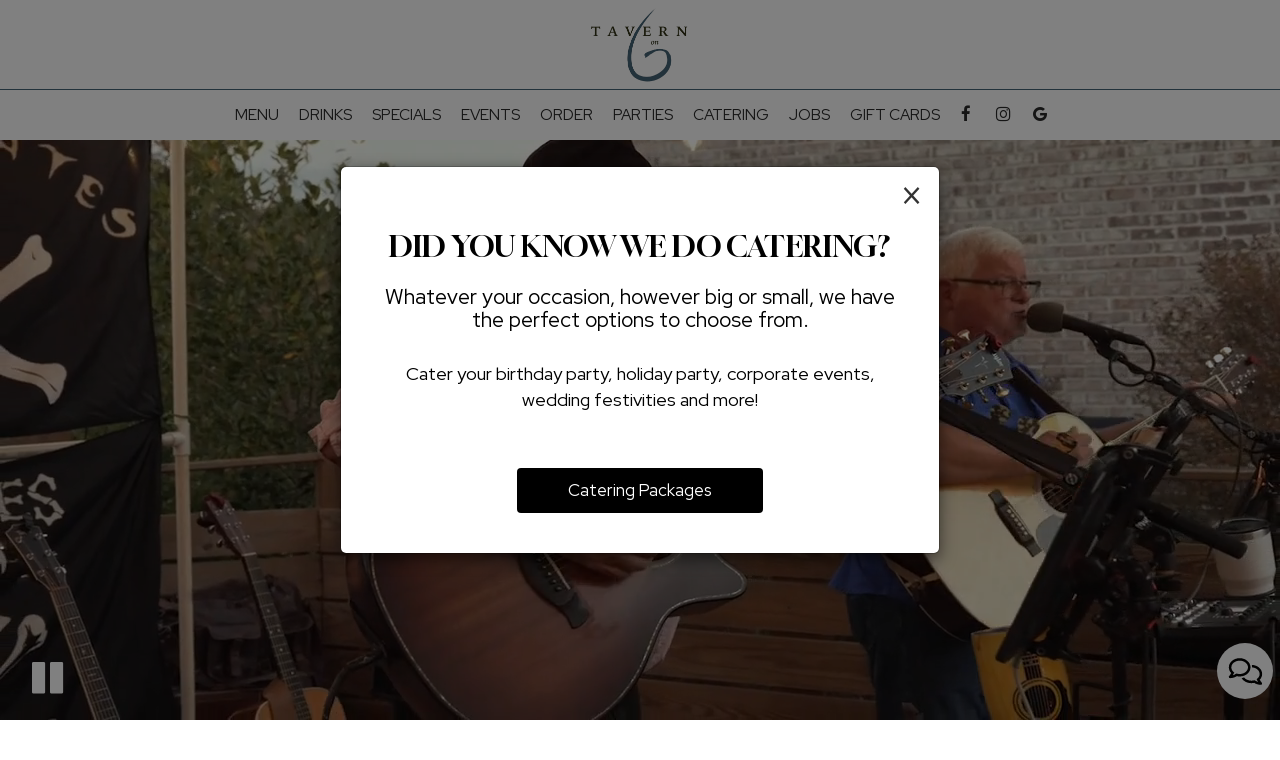

--- FILE ---
content_type: text/html; charset=utf-8
request_url: https://tavernon6.com/
body_size: 35735
content:
<!DOCTYPE html>
<html lang="en"><head><!-- Google tag (gtag.js) --><script async="async" src="https://www.googletagmanager.com/gtag/js?id=G-VG24VK2VKT"></script><script>
    window.dataLayer = window.dataLayer || [];
    function gtag(){dataLayer.push(arguments);}
    gtag('set', 'linker', {'domains': ['tmt.spotapps.co','spothopperapp.com']});
    gtag('js', new Date());
    gtag('config', 'G-2YQS48FPK4');
    gtag('config', 'G-VG24VK2VKT');
  </script><!-- wcache 2026-01-14 01:36:21.395982Z --><!--
smart_footer: true,
smart_footer_version: 2,
scripting_active: false
--><meta charset="utf-8"/><meta content="IE=edge" http-equiv="X-UA-Compatible"/><meta content="width=device-width, initial-scale=1" name="viewport"/><meta content="Tavern on 6 offers delicious local cuisine, craft cocktails, and a welcoming ambiance. Perfect for a night out with friends, family, or a date! We accept reservations and walk-ins! Call 803.939.2794 to make your reservation today!" name="description"/><meta content="" name="author"/><meta content="Tavern on 6 - Irmo, SC" property="og:title"/><meta content="website" property="og:type"/><meta content="http://tavernon6.com/" property="og:url"/><meta content="Tavern on 6 offers delicious local cuisine, craft cocktails, and a welcoming ambiance. Perfect for a night out with friends, family, or a date! We accept reservations and walk-ins! Call 803...." property="og:description"/><meta content="https://static.spotapps.co/website_images/ab_websites/162988_website/share_image.jpg" property="og:image"/><meta content="Tavern on 6 image" property="og:image:alt"/><meta content="image/png" property="og:image:type"/><meta content="106062395223361" property="fb:app_id"/><meta content="summary_large_image" name="twitter:card"/><meta content="Tavern on 6 - Irmo, SC" name="twitter:title"/><meta content="Tavern on 6 offers delicious local cuisine, craft cocktails, and a welcoming ambiance. Perfect for a night out with friends, family, or a date! We accept reservations and walk-ins! Call 803...." name="twitter:description"/><meta content="https://static.spotapps.co/website_images/ab_websites/162988_website/share_image.jpg" name="twitter:image"/><title>Tavern on 6 - Irmo, SC</title><script>document.cookie='resolution='+Math.max(screen.width,screen.height)+("devicePixelRatio" in window ? ","+devicePixelRatio : ",1")+'; path=/';</script><link href="https://static.spotapps.co/website_images/ab_websites/162988_website/favicons/apple-touch-icon.png" rel="apple-touch-icon" sizes="180x180"/><link href="https://static.spotapps.co/website_images/ab_websites/162988_website/favicons/favicon-32x32.png" rel="icon" sizes="32x32" type="image/png"/><link href="https://static.spotapps.co/website_images/ab_websites/162988_website/favicons/favicon-16x16.png" rel="icon" sizes="16x16" type="image/png"/><link href="https://static.spotapps.co/website_images/ab_websites/162988_website/favicons/site.webmanifest" rel="manifest"/><link color="#5bbad5" href="https://static.spotapps.co/website_images/ab_websites/162988_website/favicons/safari-pinned-tab.svg" rel="mask-icon"/><link href="https://static.spotapps.co/website_images/ab_websites/162988_website/favicons/favicon.ico" rel="shortcut icon"/><meta content="#da532c" name="msapplication-TileColor"/><meta content="https://static.spotapps.co/website_images/ab_websites/162988_website/favicons/browserconfig.xml" name="msapplication-config"/><meta content="#ffffff" name="theme-color"/><link href="https://static.spotapps.co/web/tavernon6--com/lib/bootstrap/css/bootstrap.min.css" rel="stylesheet"/><link href="https://static.spotapps.co/web/tavernon6--com/lib/gallery/gallery.css" rel="stylesheet"/><link href="https://static.spotapps.co/web/tavernon6--com/lib/fancybox/source/jquery.fancybox.css" media="screen" rel="stylesheet" type="text/css"/><link href="https://static.spotapps.co/web/tavernon6--com/lib/fancybox/source/helpers/jquery.fancybox-thumbs.css" rel="stylesheet" type="text/css"/><link href="https://static.spotapps.co/web/tavernon6--com/lib/uikit/css/uikit.docs.min.css" rel="stylesheet"/><link href="https://static.spotapps.co/web/tavernon6--com/lib/uikit/css/slidenav.css" rel="stylesheet"/><link href="https://static.spotapps.co/web/tavernon6--com/lib/font-awesome-4.7.0/css/font-awesome.min.css" rel="stylesheet"/><link href="https://static.spotapps.co/web/tavernon6--com/lib/hover_css/css/hover-min.css" rel="stylesheet"/><link href="https://static.spotapps.co/web/tavernon6--com/lib/owlcarousel/owl.carousel.min.css" rel="stylesheet"/><link href="https://static.spotapps.co/web/tavernon6--com/lib/owlcarousel/owl.theme.default.min.css" rel="stylesheet"/><link href="https://static.spotapps.co/web-lib/leaflet/leaflet@1.3.1/dist/leaflet.css" rel="stylesheet"/><link href="https://static.spotapps.co/web/tavernon6--com/css/style.css?version2" id="mainCSS" rel="stylesheet"/><link href="https://static.spotapps.co/web/tavernon6--com/css/bottom_navigation_v1.css?v1727166670" rel="stylesheet"/><link href="css/custom.css?v1727166670&domain=tavernon6.com" rel="stylesheet"/><link href="https://static.spotapps.co/web/tavernon6--com/lib/icons_font/css/social_icons.css" rel="stylesheet"/><!--[if IE 7]><link rel="stylesheet" href="lib/icons_font/css/social_icons-ie7.css"><![endif]--><link href="https://static.spotapps.co/web/tavernon6--com/lib/twitter_x_font_icon/css/twitter_x.css" rel="stylesheet"/><!--[if IE 7]><link rel="stylesheet" href="lib/twitter_x_font_icon/css/twitter_x-ie7.css"><![endif]--><!--[if lt IE 9]>
    <script src="//oss.maxcdn.com/libs/html5shiv/3.7.0/html5shiv.js"></script>
    <script src="//oss.maxcdn.com/libs/respond.js/1.4.2/respond.min.js"></script>
    <![endif]--><style>

#accessibility-footer {
  padding: 20px 5px;
  background-color: #353638;
  color: #fff;
  text-align: center;
}
#accessibility-footer p {
  margin: 0;
  padding: 0;
  font-family: inherit;
  font-size: initial;
  color: #fff;
}
#accessibility-footer .accessibility-link {
  display: inline-block;
  color: inherit;
  text-decoration: underline;
  font-weight: 600;
}

@media (max-width: 767px) {
  #accessibility-footer .accessibility-link {
    display: block;
  }

  /* additionl css in case that there is a CTA mobile bar (id="bottom-navbar") on the website */
  #accessibility-footer {
    position: relative;
    top: -60px;
    padding-bottom: 70px;
  }
}

</style><script src="https://static.spotapps.co/websites/lib/lazysizes/lazysizes.min.js" async=""></script><script>
function ga_check(){
  return true;
}
</script><script>
function universal_ga(action, type, category, ev_action, label){
  if(typeof ga === 'function')
  {
    if(!(action && label))
      ga(action, type, category)
    else
      ga(action, type, category, ev_action, label)
  }

  if(typeof gtag === 'function')
  {
    if(!(action && label))
    {
      hash = category
      ev_label = hash["eventLabel"]
      var splits = ev_label.match(/.{1,100}/g) ?? [];
      delete(hash["eventLabel"])

      if(splits.length <= 1)
        hash["eventLabel"] = ev_label
      else
      {
        for (let i = 0; i < splits.length; i++) {
          var key = "eventLabel_"+i
          hash[key] = splits[i]
        }
      }
      console.log(hash)
      gtag("event", hash["eventCategory"], hash);
    }
    else
    {
      var hash = {
        eventCategory: category,
        eventAction: ev_action
      }

      var splits = label.match(/.{1,100}/g) ?? [];
      if(splits.length <= 1)
        hash["eventLabel"] = label
      else
      {
        for (let i = 0; i < splits.length; i++) {
          var key = "eventLabel_"+i
          hash[key] = splits[i]
        }
      }
      gtag("event", hash["eventCategory"], hash);
    }
  }
}
</script><script>    function getPromotionUrlParams(){
      var params_str = sessionStorage.getItem('shUrlParams');
      if (params_str != null){
        return JSON.parse(params_str);
      }else{
        return {};
      }
    }

    function getPromotionSourceDetails(){
        var params_str = localStorage.getItem('promotionSourceDetails');
        if (params_str != null){
          return JSON.parse(params_str);
        }else{
          return {};
        }
    }

    function getLastEmailVisitInDays(){
      var promotionSourceDetails = getPromotionSourceDetails();
      if (!promotionSourceDetails['last_visit_email'] ){
        return null;
      }
      return Math.floor((new Date() - new Date(promotionSourceDetails['last_visit_email'])) / (1000 * 60 * 60 * 24));
    }

    function getLastSocialVisitInDays(){
      var promotionSourceDetails = getPromotionSourceDetails();
      if (!promotionSourceDetails['last_visit_social'] ){
        return null;
      }
      return Math.floor((new Date() - new Date(promotionSourceDetails['last_visit_social'])) / (1000 * 60 * 60 * 24));
    }

    var shUrlParams = getPromotionUrlParams();
    var promotionSourceDetails = getPromotionSourceDetails();

    new URL(document.location).searchParams.forEach(function(value, paramName){

     shUrlParams[paramName] = value;

     if (paramName == 'source' && value =='social' ){
       promotionSourceDetails['last_visit_social'] = new Date();
       localStorage.setItem('promotionSourceDetails', JSON.stringify(promotionSourceDetails));
     }

     if (paramName == 'source' && value =='email' ){
       promotionSourceDetails['last_visit_email'] = new Date();
       localStorage.setItem('promotionSourceDetails', JSON.stringify(promotionSourceDetails));
     }

    });

    sessionStorage.setItem('shUrlParams', JSON.stringify(shUrlParams))
</script></head><body class="home-page" data-spot-id="162988"><style>.promotion-pop-up .modal-dialog {
  margin: 0 auto;
  top: 0;
  transition: none;
}
.promotion-pop-up.fade .modal-dialog {
  transform: none !important;
}

.promotion-pop-up .modal-content {
  display: none;
  border-radius: 6px;
  background-color: #fff;
  background-image: none;
}
.promotion-pop-up .modal-header {
  border: none;
  margin-bottom: 8px;
}
.promotion-pop-up .close {
  font-size: 3em;
  font-weight: normal;
  line-height: 0.8em;
  color: #000;
  opacity: 0.8;
}
.promotion-pop-up .modal-body {
  margin: 20px 20px 10px 20px;
  padding-top: 5px;
  text-align: center;
  color: initial;
}
.promotion-pop-up .modal-footer {
  padding-bottom: 40px;
  border-top: none;
  text-align: center;
}

.promotion-pop-up .btn {
  display: inline-block;
  max-width: 90%;
  padding: 10px 50px;
  font-size: 1.2em;
  background-color: #000000;
  color: #fff;
  transform: scale(1);
  -webkit-transition: all 0.3s ease;
  -moz-transition: all 0.3s ease;
  -o-transition: all 0.3s ease;
  transition: all 0.3s ease;
}
.promotion-pop-up .btn:hover {
  background-color: #1a1a1a;
  color: #e0e0e0;
  box-shadow: 1px 3px 6px rgba(0, 0, 0, 0.3);
  transform: scale(0.98);
}

.promotion-pop-up .btn:active {
  background-color: #0f0f0f;
  color: #cccccc;
  box-shadow:
    inset 0 2px 4px rgba(255, 255, 255, 0.08),
    inset 0 -2px 2px rgba(0, 0, 0, 0.4);
  transform: scale(0.94);
}

.promotion-pop-up h2 {
  margin: 5px 5px 10px 5px;
  font-size: 2.1em;
  line-height: 1.3;
  color: inherit;
  /*font-family: unset;*/
}
.promotion-pop-up h3 {
  font-size: 1.5em;
  margin: 5px 5px 15px 5px;
  font-family: unset;
  text-transform: inherit;
}
.promotion-pop-up p {
  margin-top: 30px;
}
.promotion-pop-up .modal-body a {
  color: initial;
}

.promotion-pop-up .modal-plain-text h3 {
  padding-top: 10px;
}

.promotion-pop-up .modal-body.modal-image-and-button {
  overflow: auto;
  margin: 20px;
  padding-top: 0;
  padding-bottom: 0;
}
.promotion-pop-up .modal-body.modal-image-and-button img {
  max-height: 60vh;
  max-width: 100%;
}
.promotion-pop-up .modal-body.modal-image-and-button p {
  margin-top: 15px;
  margin-bottom: 10px;
}

@media only screen and (max-width: 1024px) {
  .promotion-pop-up .modal-body.modal-image-and-button {
    margin-bottom: 10px;
  }
  .promotion-pop-up h2 {
    font-size: 1.9em;
  }
  .promotion-pop-up h3 {
    font-size: 1.4em;
  }
  .promotion-pop-up .modal-body.modal-image-and-button img {
    max-height: 65vh;
  }
}

@media only screen and (max-width: 767px) {
  .promotion-pop-up .modal-dialog {
    margin: 0 10px;
  }
  .promotion-pop-up .modal-body {
    margin-top: 18px;
  }
  .promotion-pop-up .modal-body.modal-image-and-button img {
    max-height: 55vh;
  }
  .promotion-pop-up h2 {
    font-size: 1.8em;
  }
  .promotion-pop-up h3 {
    font-size: 1.3em;
  }
  .promotion-pop-up .modal-body.modal-image-and-button p {
    font-size: 1.1em;
  }
}
@media only screen and (max-width: 500px) {
  .promotion-pop-up .modal-footer {
    padding-top: 10px;
    padding-bottom: 35px;
  }
  .promotion-pop-up .modal-body {
    margin: 17px 15px 5px 15px;
  }
  .promotion-pop-up .btn {
    padding: 9px 40px;
    font-size: 1.1em;
  }
  .promotion-pop-up .modal-body.modal-image-and-button img {
    max-height: 50vh;
  }
}
@media only screen and (max-width: 400px) {
  .promotion-pop-up h2 {
    font-size: 1.7em;
  }
  .promotion-pop-up h3 {
    font-size: 1.2em;
  }
  .promotion-pop-up .btn {
    padding: 8px 35px;
    font-size: 1.1em;
  }
}</style><div aria-label="Promotion" class="modal fade promotion-pop-up" id="promotion-pop-up" role="dialog" tabindex="-1"><div class="modal-dialog" role="document"><div class="modal-content promotion_pop_up_content" data-has-image="" data-internalname="private_parties" data-is-template-image-and-button="false" data-link-url="https://tavernon6.com/-party?source=pop_up&spot_id=162988&destination=private_parties&promotion=private_parties" id="4655444"><!-- Modal Header --><div class="modal-header"><button aria-label="Close" class="close" data-dismiss="modal" type="button"><span aria-hidden="true">×</span></button></div><!-- Modal body --><div class="modal-body modal-plain-text"><h2 class="section-header">Turn moments into memories!</h2><h3>Choose us for your next special occasion or get-together.</h3><p>Got a birthday party, rehearsal dinner, corporate or other event coming up? We&apos;re a great option for your gathering! Inquire today and let us know how we can make your special occasion perfect!</p></div><div class="modal-footer"><a class="btn btn-modal" data-href="https://tavernon6.com/-party?source=pop_up&spot_id=162988&destination=private_parties&promotion=private_parties">Book your party</a></div></div><div class="modal-content promotion_pop_up_content" data-has-image="" data-internalname="catering" data-is-template-image-and-button="false" data-link-url="https://tavernon6.com/-catering?source=pop_up&spot_id=162988&destination=catering&promotion=catering" id="4655451"><!-- Modal Header --><div class="modal-header"><button aria-label="Close" class="close" data-dismiss="modal" type="button"><span aria-hidden="true">×</span></button></div><!-- Modal body --><div class="modal-body modal-plain-text"><h2 class="section-header">Did you know we do catering?</h2><h3>Whatever your occasion, however big or small, we have the perfect options to choose from.</h3><p>Cater your birthday party, holiday party, corporate events, wedding festivities and more!</p></div><div class="modal-footer"><a class="btn btn-modal" data-href="https://tavernon6.com/-catering?source=pop_up&spot_id=162988&destination=catering&promotion=catering">Catering Packages</a></div></div></div></div><style>

  .nav-v7 .navbar-logo .container {
    height: 70px;
  }
  .nav-v7 .navbar-logo .header-logo img {
    max-height: 70px;
  }


.navbar.nav-v6 .navbar-logo .container {
  height: 90px;
  padding-top: 10px;
  padding-bottom: 10px;
}
.navbar.nav-v6.nav-scroll .navbar-logo .container {
  height: 60px;
  padding-top: 0px;
  padding-bottom: 0px;
}
.navbar.nav-v6 .header-logo img {
  max-width: 100%;
}
.navbar.nav-v6.nav-scroll .header-logo img {
  max-width: 80%;
}
.nav-v7 .navbar-logo .header-logo img {
  max-height: 90px;
}
.nav-v7.nav-scroll .navbar-logo .header-logo img {
  max-height: 60px;
}

@media (max-width: 767px) {
  /* DO NOT change mobile nav height on page scroll */
  .navbar.nav-v6 .navbar-header,
  .navbar.nav-v6.nav-scroll .navbar-header {
    padding-top: 10px;
    padding-bottom: 10px;
  }
  .navbar.nav-v6 .socialnav,
  .navbar.nav-v6.nav-scroll .socialnav {
    margin-top: 10px;
  }
  .navbar.nav-v6 .container,
  .navbar.nav-v6.nav-scroll .container {
    padding-top: 0;
    padding-bottom: 0;
  }
  .navbar.nav-v6 .header-logo,
  .navbar.nav-v6.nav-scroll .header-logo {
    height: 70px;
  }
  .navbar.nav-v6 .header-logo img {
    max-height: 100%;
  }
  .navbar.nav-v6.nav-scroll .header-logo img {
    max-width: 100%;
  }
  /* HOME page CHANGE mobile nav height on page scroll */
  /* Remove body.home-page from below code if there should be mobile nav height change on ALL pages */
  body.home-page .navbar.nav-v6 .navbar-header {
    padding-top: 10px;
    padding-bottom: 10px;
  }
  body.home-page .navbar.nav-v6.nav-scroll .navbar-header{
    padding-top: 0px;
    padding-bottom: 0px;
  }
  body.home-page .navbar.nav-v6 .socialnav {
    margin-top: 10px;
  }
  body.home-page .navbar.nav-v6.nav-scroll .socialnav {
    margin-top: 0px;
  }
  body.home-page .navbar.nav-v6 .container{
    padding-top: 0;
    padding-bottom: 0;
  }
  body.home-page .navbar.nav-v6.nav-scroll .container {
    padding-top: 0;
    padding-bottom: 0;
  }
  body.home-page .navbar.nav-v6 .header-logo {
    height: 70px;
  }
  body.home-page .navbar.nav-v6.nav-scroll .header-logo {
    height: 50px;
  }
  body.home-page .navbar.nav-v6 .header-logo img {
    max-height: 100%;
    max-width: 100%;
  }
  body.home-page .navbar.nav-v6.nav-scroll .header-logo img {
    max-width: 80%;
  }
}


.navbar-regular .navbar-collapse.collapse.in {
  background-color: transparent;
  width: 100%;
}
.navbar.nav-v6 .navbar-tabs {
    background-color: #fff;
    -webkit-box-shadow: 0px 4px 4px 0px rgba(0,0,0,0);
    -moz-box-shadow: 0px 4px 4px 0px rgba(0,0,0,0);
    box-shadow: 0px 4px 4px 0px rgba(0,0,0,0);
}
.navbar.nav-v6.nav-scroll .navbar-tabs {
    background-color: #fff;
    -webkit-box-shadow: 0px 4px 4px 0px rgba(0,0,0,0.2);
    -moz-box-shadow: 0px 4px 4px 0px rgba(0,0,0,0.2);
    box-shadow: 0px 4px 4px 0px rgba(0,0,0,0.2);
}
.drink-menu .navbar.nav-v6 .navbar-tabs {
  background-color: #fff;
  -webkit-box-shadow: 0px 4px 4px 0px rgba(0,0,0,0);
  -moz-box-shadow: 0px 4px 4px 0px rgba(0,0,0,0);
  box-shadow: 0px 4px 4px 0px rgba(0,0,0,0);
}
.drink-menu .navbar.nav-v6.nav-scroll .navbar-tabs {
  background-color: #fff;
  -webkit-box-shadow: 0px 4px 4px 0px rgba(0,0,0,0.2);
  -moz-box-shadow: 0px 4px 4px 0px rgba(0,0,0,0.2);
  box-shadow: 0px 4px 4px 0px rgba(0,0,0,0.2);
}
li.drop-down-link .sub-menu {
  background-color: #fff;
  color: #2A2A2A;
  }
.nav-scroll li.drop-down-link .sub-menu {
  background-color: #fff;
  color: #2A2A2A;
}
.drink-menu li.drop-down-link .sub-menu {
  background-color: #fff;
  color: #2A2A2A;
}
.drink-menu .nav-scroll li.drop-down-link .sub-menu {
  background-color: #fff;
  color: #2A2A2A;
}
li.drop-down-link .sub-menu a,
li.drop-down-link div.drop-down {
  color: #2A2A2A;
}
.nav-scroll li.drop-down-link .sub-menu a,
.nav-scroll li.drop-down-link div.drop-down {
  color: #2A2A2A;
}
.drink-menu li.drop-down-link .sub-menu a,
.drink-menu li.drop-down-link div.drop-down {
  color: #2A2A2A;
}
.drink-menu .nav-scroll li.drop-down-link .sub-menu a,
.drink-menu .nav-scroll li.drop-down-link div.drop-down {
  color: #2A2A2A;
}

.navbar.nav-v6 .navbar-logo {
  background-color: #fff;
}
.navbar.nav-v6.nav-scroll .navbar-logo {
  background-color: #fff;
}
.drink-menu .navbar.nav-v6 .navbar-logo {
  background-color: #fff;
}
.drink-menu .navbar.nav-v6.nav-scroll .navbar-logo {
  background-color: #fff;
}

.navbar-regular.nav-v6 .navbar-nav>li>a,
.navbar-regular.nav-v6 .navbar-nav>li>a:hover,
.navbar-regular.nav-v6 .navbar-nav>.active>a,
.navbar-regular.nav-v6 .navbar-nav>.active>a:focus,
.navbar-regular.nav-v6 .navbar-nav>.active>a:hover{
  border: none;
  border-right: 1px solid #2A2A2A;
  background-color: transparent;
  color: #446375;
}
.navbar-regular.nav-v6 .navbar-nav>li>a {
  color: #2A2A2A;
}
.drink-menu .navbar.nav-v6 .navbar-nav>li>a {
  color: #2A2A2A;
  border-right: 1px solid #2A2A2A;
}
.drink-menu .navbar-regular.nav-v6 .navbar-nav>li>a:hover,
.drink-menu .navbar-regular.nav-v6 .navbar-nav>.active>a,
.drink-menu .navbar-regular.nav-v6 .navbar-nav>.active>a:focus,
.drink-menu .navbar-regular.nav-v6 .navbar-nav>.active>a:hover{
  color: #446375;
}

li.drop-down-link .sub-menu a:hover,
li.drop-down-link .sub-menu a:focus{
  color: #446375;
}
.drink-menu li.drop-down-link .sub-menu a:hover,
.drink-menu li.drop-down-link .sub-menu a:focus {
  color: #446375;
}

.navbar-regular.nav-v7 .navbar-contact .navbar-nav>li>a,
.navbar-regular.nav-v7 .navbar-contact .navbar-nav>li>a:hover,
.navbar-regular.nav-v7 .navbar-contact .navbar-nav>.active>a,
.navbar-regular.nav-v7 .navbar-contact .navbar-nav>.active>a:focus,
.navbar-regular.nav-v7 .navbar-contact .navbar-nav>.active>a:hover{
  color: #446375;
}
.navbar-regular.nav-v7 .navbar-contact .navbar-nav>li>a {
  color: #2A2A2A;
}
.drink-menu .navbar.nav-v7 .navbar-nav>li>a {
  color: #2A2A2A;
}
.drink-menu .navbar-regular.nav-v7 .navbar-contact .navbar-nav>li>a {
  color: #2A2A2A;
}
.drink-menu .navbar-regular.nav-v7 .navbar-contact .navbar-nav>li>a:hover,
.drink-menu .navbar-regular.nav-v7 .navbar-contact .navbar-nav>.active>a,
.drink-menu .navbar-regular.nav-v7 .navbar-contact .navbar-nav>.active>a:focus,
.drink-menu .navbar-regular.nav-v7 .navbar-contact .navbar-nav>.active>a:hover {
  color: #446375;
}

.navbar-regular.nav-v6 .navbar-toggle .icon-bar {
  background-color: #2A2A2A;
}
.drink-menu .navbar-regular.nav-v6 .navbar-toggle .icon-bar {
  background-color: #2A2A2A;
}
.navbar-regular.nav-v6 [aria-expanded="true"].navbar-toggle .icon-bar {
  background-color: #446375;
}
.drink-menu .navbar-regular.nav-v6 [aria-expanded="true"].navbar-toggle .icon-bar {
  background-color: #446375;
}
.navbar-regular.nav-v6.nav-scroll .navbar-nav>li>a,
.navbar-regular.nav-v6.nav-scroll .navbar-nav>li>a:hover,
.navbar-regular.nav-v6.nav-scroll .navbar-nav>.active>a,
.navbar-regular.nav-v6.nav-scroll .navbar-nav>.active>a:focus,
.navbar-regular.nav-v6.nav-scroll .navbar-nav>.active>a:hover{
  border: none;
  border-right: 1px solid #2A2A2A;
  color: #446375;
}
.navbar-regular.nav-v6.nav-scroll .navbar-nav>li>a {
  color: #2A2A2A;
}
.drink-menu .navbar.nav-v6.nav-scroll .navbar-nav>li>a {
  color: #2A2A2A;
  border-right: 1px solid #2A2A2A;
}
.drink-menu .navbar-regular.nav-v6.nav-scroll .navbar-nav>li>a:hover,
.drink-menu .navbar-regular.nav-v6.nav-scroll .navbar-nav>.active>a,
.drink-menu .navbar-regular.nav-v6.nav-scroll .navbar-nav>.active>a:focus,
.drink-menu .navbar-regular.nav-v6.nav-scroll .navbar-nav>.active>a:hover {
  color: #446375;
}

.nav-scroll li.drop-down-link .sub-menu a:hover,
.nav-scroll li.drop-down-link .sub-menu a:focus {
  color: #446375;
}
.drink-menu .nav-scroll li.drop-down-link .sub-menu a:hover,
.drink-menu .nav-scroll li.drop-down-link .sub-menu a:focus {
  color: #446375;
}

.navbar-regular.nav-v6.nav-scroll .navbar-contact .navbar-nav>li>a,
.navbar-regular.nav-v6.nav-scroll .navbar-contact .navbar-nav>li>a:hover,
.navbar-regular.nav-v6.nav-scroll .navbar-contact .navbar-nav>.active>a,
.navbar-regular.nav-v6.nav-scroll .navbar-contact .navbar-nav>.active>a:focus,
.navbar-regular.nav-v6.nav-scroll .navbar-contact .navbar-nav>.active>a:hover {
  color: #446375;
}
.navbar-regular.nav-v6.nav-scroll .navbar-contact .navbar-nav>li>a {
  color: #2A2A2A;
}
.drink-menu .navbar.nav-v6.nav-scroll .navbar-contact .navbar-nav>li>a {
  color: #2A2A2A;
}
.drink-menu .navbar-regular.nav-v6.nav-scroll .navbar-contact .navbar-nav>li>a:hover,
.drink-menu .navbar-regular.nav-v6.nav-scroll .navbar-contact .navbar-nav>.active>a,
.drink-menu .navbar-regular.nav-v6.nav-scroll .navbar-contact .navbar-nav>.active>a:focus,
.drink-menu .navbar-regular.nav-v6.nav-scroll .navbar-contact .navbar-nav>.active>a:hover{
  color: #446375;
}

.navbar-regular.nav-v6.nav-scroll .navbar-toggle .icon-bar {
  background-color: #2A2A2A;
}
.drink-menu .navbar-regular.nav-v6.nav-scroll .navbar-toggle .icon-bar {
  background-color: #2A2A2A;
}
.navbar-regular.nav-v6.nav-scroll [aria-expanded="true"].navbar-toggle .icon-bar {
  background-color: #446375;
}
.drink-menu .navbar-regular.nav-v6.nav-scroll [aria-expanded="true"].navbar-toggle .icon-bar{
  background-color: #446375;
}
.navbar.nav-v6 .header-logo-text{
  color: #2A2A2A;
}
.navbar.nav-v6.nav-scroll .header-logo-text{
  color: #2A2A2A;
}
.navbar.nav-v6 .social-icon{
  color: #2A2A2A;
}
.navbar.nav-v6.nav-scroll .social-icon{
  color: #2A2A2A;
}
.navbar.nav-v6 .social-square .contact-icon:hover {
  color: #2A2A2A;
  background-color: #446375;
}
.navbar.nav-v6.nav-scroll .social-square .contact-icon:hover {
  color: #2A2A2A;
  background-color: #446375;
}

.drink-menu .navbar.nav-v6 .header-logo-text{
  color: #2A2A2A;
}
.drink-menu .navbar.nav-v6.nav-scroll .header-logo-text{
  color: #2A2A2A;
}
.drink-menu .navbar.nav-v6 .social-icon{
  color: #2A2A2A;
}
.drink-menu  .navbar.nav-v6.nav-scroll .social-icon{
  color: #2A2A2A;
}
.drink-menu .navbar.nav-v6 .social-square .contact-icon:hover {
  color: #2A2A2A;
  background-color: #446375;
}
.drink-menu .navbar.nav-v6.nav-scroll .social-square .contact-icon:hover {
  color: #2A2A2A;
  background-color: #446375;
}
.navbar.nav-v6 .navbar-logo .container {
  border-bottom: 1px solid #446375;
}
.navbar.nav-v6.nav-scroll .navbar-logo .container {
  border-bottom: 1px solid #446375;
}
.drink-menu .navbar.nav-v6 .navbar-logo .container {
  border-bottom: 1px solid #446375;
}
.drink-menu .navbar.nav-v6.nav-scroll .navbar-logo .container {
  border-bottom: 1px solid #446375;
}
@media (max-width: 767px) {
  .navbar.nav-v6 {
      background-color: #fff;
      -webkit-box-shadow: 0px 4px 4px 0px rgba(0,0,0,0);
      -moz-box-shadow: 0px 4px 4px 0px rgba(0,0,0,0);
      box-shadow: 0px 4px 4px 0px rgba(0,0,0,0);
  }
  .navbar.nav-v6.nav-scroll {
      background-color: #fff;
      -webkit-box-shadow: 0px 4px 4px 0px rgba(0,0,0,0.2);
      -moz-box-shadow: 0px 4px 4px 0px rgba(0,0,0,0.2);
      box-shadow: 0px 4px 4px 0px rgba(0,0,0,0.2);
  }
  .drink-menu .navbar.nav-v6 {
    background-color: #fff;
    -webkit-box-shadow: 0px 4px 4px 0px rgba(0,0,0,0);
    -moz-box-shadow: 0px 4px 4px 0px rgba(0,0,0,0);
    box-shadow: 0px 4px 4px 0px rgba(0,0,0,0);
  }
  .drink-menu .navbar.nav-v6.nav-scroll {
    background-color: #fff;
    -webkit-box-shadow: 0px 4px 4px 0px rgba(0,0,0,0.2);
    -moz-box-shadow: 0px 4px 4px 0px rgba(0,0,0,0.2);
    box-shadow: 0px 4px 4px 0px rgba(0,0,0,0.2);
  }
  .navbar.nav-v6 .container,
  .navbar.nav-v6.nav-scroll .container,
  .drink-menu .navbar.nav-v6 .container,
  .drink-menu .navbar.nav-v6.nav-scroll .container {
    border-bottom: none;
  }
  .navbar.nav-v6 .navbar-header {
    border-bottom: 2px solid #446375;
  }
  .navbar.nav-v6.nav-scroll .navbar-header {
    border-bottom: 2px solid #446375;
  }
  .drink-menu .navbar.nav-v6 .navbar-header {
    border-bottom: 2px solid #446375;
  }
  .drink-menu .navbar.nav-v6.nav-scroll .navbar-header {
    border-bottom: 2px solid #446375;
  }
  li.drop-down-link .sub-menu,
  .drink-menu li.drop-down-link .sub-menu {
    background-color: transparent;
  }
  .nav-scroll li.drop-down-link .sub-menu,
  .drink-menu .nav-scroll li.drop-down-link .sub-menu {
    background-color: transparent;
  }
    .navbar-regular.nav-v6 .navbar-nav>li>a:hover,
  .navbar-regular.nav-v6 .navbar-nav>.active>a,
  .navbar-regular.nav-v6 .navbar-nav>.active>a:focus,
  .navbar-regular.nav-v6 .navbar-nav>.active>a:hover{
    background-color: #446375;
    color: #2A2A2A;
  }
  .navbar-regular.nav-v6.nav-scroll .navbar-nav>li>a:hover,
  .navbar-regular.nav-v6.nav-scroll .navbar-nav>.active>a,
  .navbar-regular.nav-v6.nav-scroll .navbar-nav>.active>a:focus,
  .navbar-regular.nav-v6.nav-scroll .navbar-nav>.active>a:hover{
    background-color: #446375;
    color: #2A2A2A;
  }
  .drink-menu .navbar-regular.nav-v6 .navbar-nav>li>a:hover,
  .drink-menu .navbar-regular.nav-v6 .navbar-nav>.active>a,
  .drink-menu .navbar-regular.nav-v6 .navbar-nav>.active>a:focus,
  .drink-menu .navbar-regular.nav-v6 .navbar-nav>.active>a:hover{
    background-color: #446375;
    color: #2A2A2A;
  }
  .drink-menu .navbar-regular.nav-v6.nav-scroll .navbar-nav>li>a:hover,
  .drink-menu .navbar-regular.nav-v6.nav-scroll .navbar-nav>.active>a,
  .drink-menu .navbar-regular.nav-v6.nav-scroll .navbar-nav>.active>a:focus,
  .drink-menu .navbar-regular.nav-v6.nav-scroll .navbar-nav>.active>a:hover{
    background-color: #446375;
    color: #2A2A2A;
  }

  .navbar-regular.nav-v6 li.drop-down-link.active .drop-down .fa.fa-angle-up {
    color: #446375;
  }
  .navbar-regular.nav-v6.nav-scroll li.drop-down-link.active .drop-down .fa.fa-angle-up {
    color: #446375;
  }
  .drink-menu .navbar-regular.nav-v6 li.drop-down-link.active .drop-down .fa.fa-angle-up {
    color: #446375;
  }
  .drink-menu .navbar-regular.nav-v6.nav-scroll li.drop-down-link.active .drop-down .fa.fa-angle-up {
    color: #446375;
  }
}
</style><!-- nav --><nav class="navbar nav-v4 nav-v6 nav-v7 navbar-regular navbar-fixed-top" id="navbar" role="navigation"><div class="visuallyhidden" id="skip"><a href="#content">Skip to Main Content</a></div><div class="desktop-navigation logo-center"><div class="navbar-logo"><div class="container"><a class="header-logo logo-top" href="/#"><img alt="Tavern on 6 logo top" class="img-responsive logo-top" src="https://static.spotapps.co/website_images/ab_websites/162988_website/logo.png"/></a><a class="header-logo logo-scroll" href="/"><img alt="Tavern on 6 logo scroll" class="img-responsive logo-scroll" src="https://static.spotapps.co/website_images/ab_websites/162988_website/logo.png"/></a><div class="navbar-contact"><ul class="nav navbar-nav navbar-right"><li class="nav-phone"><a href="tel:+18039392794"><i aria-hidden="true" class="fa fa-phone"></i><span>(803)-939-2794</span></a></li><li class="nav-email"><a href="mailto:tavernon6@gmail.com"><i aria-hidden="true" class="fa fa-envelope-o"></i><span>tavernon6@gmail.com</span></a></li></ul></div></div></div><div class="navbar-tabs"><div class="container"><div class="navbar-content"><ul class="nav navbar-nav"><li class=" nav-menu-page"><a class="" href="/irmo-tavern-on-6-food-menu" id="/Irmo-Tavern-on-6-food-menu_link" target="_self">
                              Menu
                              
                          </a></li><li class=" "><a class="" href="/irmo-tavern-on-6-drink-menu" id="/Irmo-Tavern-on-6-drink-menu_link" target="_self">
                              Drinks
                              
                          </a></li><li class=" "><a class="" href="/irmo-tavern-on-6-happy-hours-specials" id="/Irmo-Tavern-on-6-happy-hours-specials_link" target="_self">
                              Specials
                              
                          </a></li><li class=" "><a class="" href="/irmo-tavern-on-6-events" id="/Irmo-Tavern-on-6-events_link" target="_self">
                              Events
                              
                          </a></li><li class=" nav-order-link"><a class="link-order-sh" href="https://online.skytab.com/0fc7db0894b10ed66fcba545b38c31f6/order-settings#" id="https://online.skytab.com/0fc7db0894b10ed66fcba545b38c31f6/order-settings#_link" target="_self">
                              Order
                              
                          </a></li><li class=" nav-parties-link"><a class="link-parties-sh" href="/irmo-tavern-on-6-party#" id="/Irmo-Tavern-on-6-party#_link" target="_self">
                              Parties
                              
                          </a></li><li class=" nav-catering-link"><a class="link-catering-sh" href="/irmo-tavern-on-6-catering#" id="/Irmo-Tavern-on-6-catering#_link" target="_self">
                              Catering
                              
                          </a></li><li class=" nav-jobs-link"><a class="link-jobs-sh" href="https://tmt.spotapps.co/job-listings?spot_id=162988&callback_url=http://tavernon6.com/#" id="https://tmt.spotapps.co/job-listings?spot_id=162988&callback_url=http://tavernon6.com/#_link" target="_self">
                              Jobs
                              
                          </a></li><li class=" gift-cards-nav"><a class="gift-cards-link" href="https://services.shift4.com/gc/TAVERNON6" id="gift-cards-link_link" target="_blank">
                              Gift Cards
                              
                          </a></li></ul><ul class="socialnav"><li class="social-links social-icons-holder social-square"><a class="pull-left contact-icon" href="https://www.facebook.com/106062395223361" target="_blank"><i class="social-icon fa fa-facebook"></i><span>Facebook page</span></a><a class="pull-left contact-icon" href="https://www.instagram.com/tavern_on_6" target="_blank"><i class="social-icon fa fa-instagram"></i><span>Instagram page</span></a><a class="pull-left contact-icon" href="https://www.google.com/search?q=Tavern+on+6&client=firefox-b-d&sca_esv=585555518&ei=D2RkZfGqE7iNxc8PqO-1yAs&ved=0ahUKEwix7qq-8eOCAxW4RvEDHah3DbkQ4dUDCA8&uact=5&oq=Tavern+on+6&gs_lp=[base64]&sclient=gws-wiz-serp#ip=1&lrd=0x88f899f373e27c09:0xf681406d9a479a17,1,,,," target="_blank"><i aria-hidden="true" class="social-icon fa fa-google"></i><span>Google page</span></a></li></ul></div></div></div></div><div class="mobile-navigation"><div class="container"><div class="navbar-header"><button class="navbar-toggle" data-target="#navbar-collapse-1" data-toggle="collapse" type="button"><span class="sr-only">Toggle navigation</span><span class="icon-bar"></span><span class="icon-bar"></span><span class="icon-bar"></span></button></div><a class="header-logo logo-top" href="/#"><img alt="Tavern on 6 logo top" class="img-responsive logo-top" src="https://static.spotapps.co/website_images/ab_websites/162988_website/logo.png"/></a><a class="header-logo logo-scroll" href="/"><img alt="Tavern on 6 logo scroll" class="img-responsive logo-scroll" src="https://static.spotapps.co/website_images/ab_websites/162988_website/logo.png"/></a><ul class="socialnav"><li class="social-links social-icons-holder social-square"><a class="pull-left contact-icon" href="https://www.facebook.com/106062395223361" target="_blank"><i class="social-icon fa fa-facebook"></i><span>Facebook page</span></a><a class="pull-left contact-icon" href="https://www.instagram.com/tavern_on_6" target="_blank"><i class="social-icon fa fa-instagram"></i><span>Instagram page</span></a><a class="pull-left contact-icon" href="https://www.google.com/search?q=Tavern+on+6&client=firefox-b-d&sca_esv=585555518&ei=D2RkZfGqE7iNxc8PqO-1yAs&ved=0ahUKEwix7qq-8eOCAxW4RvEDHah3DbkQ4dUDCA8&uact=5&oq=Tavern+on+6&gs_lp=[base64]&sclient=gws-wiz-serp#ip=1&lrd=0x88f899f373e27c09:0xf681406d9a479a17,1,,,," target="_blank"><i aria-hidden="true" class="social-icon fa fa-google"></i><span>Google page</span></a></li></ul><div class="collapse navbar-collapse" id="navbar-collapse-1"><ul class="nav navbar-nav navbar-right"><li class=" nav-menu-page"><a class="" href="/irmo-tavern-on-6-food-menu" id="mobile_/Irmo-Tavern-on-6-food-menu_link" target="_self">
                      Menu
                      
                  </a></li><li class=" "><a class="" href="/irmo-tavern-on-6-drink-menu" id="mobile_/Irmo-Tavern-on-6-drink-menu_link" target="_self">
                      Drinks
                      
                  </a></li><li class=" "><a class="" href="/irmo-tavern-on-6-happy-hours-specials" id="mobile_/Irmo-Tavern-on-6-happy-hours-specials_link" target="_self">
                      Specials
                      
                  </a></li><li class=" "><a class="" href="/irmo-tavern-on-6-events" id="mobile_/Irmo-Tavern-on-6-events_link" target="_self">
                      Events
                      
                  </a></li><li class=" nav-order-link"><a class="link-order-sh" href="https://online.skytab.com/0fc7db0894b10ed66fcba545b38c31f6/order-settings#" id="mobile_https://online.skytab.com/0fc7db0894b10ed66fcba545b38c31f6/order-settings#_link" target="_self">
                      Order
                      
                  </a></li><li class=" nav-parties-link"><a class="link-parties-sh" href="/irmo-tavern-on-6-party#" id="mobile_/Irmo-Tavern-on-6-party#_link" target="_self">
                      Parties
                      
                  </a></li><li class=" nav-catering-link"><a class="link-catering-sh" href="/irmo-tavern-on-6-catering#" id="mobile_/Irmo-Tavern-on-6-catering#_link" target="_self">
                      Catering
                      
                  </a></li><li class=" nav-jobs-link"><a class="link-jobs-sh" href="https://tmt.spotapps.co/job-listings?spot_id=162988&callback_url=http://tavernon6.com/#" id="mobile_https://tmt.spotapps.co/job-listings?spot_id=162988&callback_url=http://tavernon6.com/#_link" target="_self">
                      Jobs
                      
                  </a></li><li class=" gift-cards-nav"><a class="gift-cards-link" href="https://services.shift4.com/gc/TAVERNON6" id="mobile_gift-cards-link_link" target="_blank">
                      Gift Cards
                      
                  </a></li></ul></div></div></div></nav><header class="header cover-type-video" style="
    background-image: url(https://static.spotapps.co/website_images/ab_websites/162988_website/video_poster_3.jpg);
          background-image: linear-gradient( rgba(0, 0, 0, 0.4), rgba(0, 0, 0, 0.4) ), url(https://static.spotapps.co/website_images/ab_websites/162988_website/video_poster_3.jpg);
      background-image: -webkit-linear-gradient(rgba(0, 0, 0, 0.4), rgba(0, 0, 0, 0.4)), url(https://static.spotapps.co/website_images/ab_websites/162988_website/video_poster_3.jpg);
       
    background-repeat: no-repeat;
    background-position: center center fixed;
    -webkit-background-size: cover;
    -moz-background-size: cover;
    -o-background-size: cover;
    background-size: cover;
        z-index: 98; position: relative; overflow: hidden;
        "><div id="home_page_cover" style="height:100%;"><style>

video#coverVideo {
  z-index: 99;
  background: url(https://static.spotapps.co/website_images/ab_websites/162988_website/video_poster_3.jpg) no-repeat;
  background-size: cover;
}


  @media (min-width: 1025px) {

    video#coverVideo {
  position: absolute;
  top: 50%;
  left: 50%;
  min-width: 100%;
  min-height: 100%;
  width: auto;
  height: auto;
  -ms-transform: translateX(-50%) translateY(-50%);
  -moz-transform: translateX(-50%) translateY(-50%);
  -webkit-transform: translateX(-50%) translateY(-50%);
  transform: translateX(-50%) translateY(-50%);
  max-width: none;
  vertical-align: baseline;
}
  }

  @media (max-width: 1024px) {

    video#coverVideo {
  width: 100%;
}
.header {
  max-height: 100vh;
  background-image: none !important;
  width: initial;
  height: initial;
}
body.home-page {
  background-color: transparent;
}
  }




</style><video autoplay="autoplay" id="coverVideo" loop="loop" muted="muted" playsinline="playsinline" poster="https://static.spotapps.co/website_images/ab_websites/162988_website/video_poster_3.jpg"><source src="https://static.spotapps.co/website_videos/Tavern_on_6_EDIT2_Vimeo720p30.mp4" type="video/mp4"/></video></div></header><main id="content" role="main"><article><div class="banner-section section-wrapper" id="banner"><div class="container"><h1><a class="banner-pin hvr-pop" href="#map-v3-container"><i class="fa fa-map-marker"></i><span class="off-screen">map marker pin</span></a>2914 Dreher Shoals Road, Irmo, SC 29063</h1></div></div></article><article><style></style><div class="custom_html_1-section section-wrapper" id="custom_html_1"><div class="container"><h1 class="section-header"><br/><br/>Welcome to Tavern on 6<br/><br/><br/></h1></div></div></article><article><style>
.about-us-v8-wrapper {
  padding: 6%;
}
.about-us-v8-wrapper:before {
  background-color: #fff;
      background-image: url('https://static.spotapps.co/website_images/ab_websites/162988_website/parties_back.jpg');
    }


.about-us-v8-wrapper .container {
  padding: 0;
  width: 100%;
}


  
  
  
      #aboutus_v8 .about-us-v8-item-0 .about-us-v8-content .text-content h2 {
      color: #2A2A2A;
    }
  
  

  
  
  
      #aboutus_v8 .about-us-v8-item-1 .about-us-v8-content .text-content h2 {
      color: #2A2A2A;
    }
  
  

@-webkit-keyframes grow {
  from {
    opacity: 0;
    width: 0px;
  }
  to {
    opacity: 1;
    width: 80%;
  }
}
@-moz-keyframes grow {
  from {
    opacity: 0;
    width: 0px;
  }
  to {
    opacity: 1;
    width: 80%;
  }
}
@keyframes grow {
  from {
    opacity: 0;
    width: 0px;
  }
  to {
    opacity: 1;
    width: 80%;
  }
}

.safari-mac .about-us-v8-item .about-us-v8-image-bar {
  width: 80%;
}


@media (max-width: 767px) {
  .about-us-v8-wrapper {
    padding: 0;
  }
  .about-us-v8-wrapper .container {
    padding: 0;
    width: 100%;
  }
  .about-us-v8-item {
    padding: 0 !important;
  }
}

</style><div class="about-us-v8-wrapper section-wrapper" id="aboutus_v8"><div class="container about-us-v8"><section><div class="about-us-v8-item about-us-v8-item-0 about-us-v8-item-right" style="padding: 0 0 80px 0;"><!-- start About us item --><div class="about-us-v8-image visible-xs" style="background-image: url('https://static.spotapps.co/website_images/ab_websites/162988_website/about_us_right.jpg'); width: 50%;
                              "><!-- start Left About us image --></div><!-- end Left About us image --><div class="about-us-v8-content " style="width: 50%; 
            color: #2A2A2A;
            background: rgba(250, 250, 250, 0);                        text-align: center;"><div class="text-wrapper" style="padding: 9% 11% 9% 7%;"><div class="text-content "><h1 style="color: #2A2A2A;"><span>Groups &amp; Parties</span></h1><div class="text-holder"><h2>Book your next party with us!</h2><p>Need the space for your event? Search no more we have a perfect place for you!</p></div><p><a class="custom-temp-btn hvr-fade" href="/irmo-tavern-on-6-party" target="_self">
                    Parties                                      </a></p></div></div></div><!-- start Right About us image --><div class="about-us-v8-image hidden-xs" style="background-image: url('https://static.spotapps.co/website_images/ab_websites/162988_website/about_us_right.jpg'); width: 50%;
                                  "></div><!-- end Right About us image --></div><!-- end About us item --></section><section><div class="about-us-v8-item about-us-v8-item-1 about-us-v8-item-left" style="padding: 0;"><!-- start About us item --><div class="about-us-v8-image" style="background-image: url('https://static.spotapps.co/website_images/ab_websites/162988_website/about_us_left.jpg'); width: 50%;
                              "><!-- start Left About us image --></div><!-- end Left About us image --><div class="about-us-v8-content " style="width: 50%; 
            color: #2A2A2A;
            background: rgba(250, 250, 250, 0);                        text-align: center;"><div class="text-wrapper" style="padding: 9% 7% 9% 11%;"><div class="text-content "><h1 style="color: #2A2A2A;"><span>Catering</span></h1><div class="text-holder"><h2>Let us cater your next event</h2><p>Tavern on 6 would be honored to provide our services for your next event.  Each event is bespoke to your tastes and needs, to provide the best experience possible for you and your guests.</p></div><p><a class="custom-temp-btn hvr-fade" href="/irmo-tavern-on-6-catering" target="_self">
                    Catering                                      </a></p></div></div></div><!-- end Right About us image --></div><!-- end About us item --></section></div></div><!-- For mobile devices animate the about_v8 section on page load if the video is on the cover and this section is 1st or 2nd below the cover. --></article><article><style>

.specials-v3.home-specials {
  background-color: #2A2A2A;
  }
.specials-v3.home-specials h1 {
  color: #fff;
}
.specials-v3.home-specials .specials-text, .specials-v3.home-specials .specials-hours {
  color: #fff;
}
</style><div class="specials-v3 home-specials section-wrapper" id="specials_v3"><div class="section-content-holder specials-content-holder"><h1 class="section-header">Specials</h1><div class="specials-section"><div class="specials-button"><a class="custom-temp-btn hvr-fade" href="/irmo-tavern-on-6-happy-hours-specials">
                ALL SPECIALS              </a></div></div></div></div></article><article><style>

@media (max-width: 1024px) {
      .uk-slidenav-position:hover .uk-slidenav {
      display: none;
    }
  }



</style><div class="slideshow-v2-wrapper" id="slideshow_v2"><div class="uk-slidenav-position" data-uk-slideshow="data-uk-slideshow" style="height:650px"><ul class="uk-slideshow"><li><img alt="slideshow photo number 1" src="//res.cloudinary.com/spothopper/image/fetch/f_auto,q_auto:best,c_fit,h_1200/http://static.spotapps.co/spots/e7/02c428274542488df5bcf5169a71cc/:original"/><div class="uk-overlay-panel uk-overlay-background uk-overlay-fade uk-flex uk-flex-center uk-flex-middle uk-text-center"><div class="container"><h1>Elevated Cocktail Menu</h1><div class="buttons-group-holder"><a class="custom-temp-btn hvr-fade" href="/irmo-tavern-on-6-drink-menu" target="_self">Drinks</a></div></div></div></li><li><img alt="slideshow photo number 2" src="//res.cloudinary.com/spothopper/image/fetch/f_auto,q_auto:best,c_fit,h_1200/http://static.spotapps.co/spots/3a/9d236a738b4bf2bc8c74df8b3b0f24/:original"/><div class="uk-overlay-panel uk-overlay-background uk-overlay-fade uk-flex uk-flex-center uk-flex-middle uk-text-center"><div class="container"><h1>Homemade From scratch desserts</h1><div class="buttons-group-holder"><a class="custom-temp-btn hvr-fade" href="/irmo-tavern-on-6-catering" target="_self">Catering</a></div></div></div></li><li><img alt="slideshow photo number 3" src="//res.cloudinary.com/spothopper/image/fetch/f_auto,q_auto:best,c_fit,h_1200/http://static.spotapps.co/spots/b5/4004788da345c0bbdbcdddf02c9871/:original"/><div class="uk-overlay-panel uk-overlay-background uk-overlay-fade uk-flex uk-flex-center uk-flex-middle uk-text-center"><div class="container"><h1>House-made dressings &amp; Sauces</h1><div class="buttons-group-holder"><a class="custom-temp-btn hvr-fade" href="/irmo-tavern-on-6-food-menu" target="_self">Our Menu</a></div></div></div></li></ul><ul class="uk-dotnav uk-dotnav-contrast uk-position-bottom uk-flex-center"><li data-uk-slideshow-item="0"><a href=""><span class="off-screen">Dot slide navigation number 1</span></a></li><li data-uk-slideshow-item="1"><a href=""><span class="off-screen">Dot slide navigation number 2</span></a></li><li data-uk-slideshow-item="2"><a href=""><span class="off-screen">Dot slide navigation number 3</span></a></li></ul><style>
.slideshow-v2-wrapper .slideshow-controls-btn {
  color: rgba(255, 255, 255, 0.8);
}
.party-slide .slideshow-controls-btn {
  color: rgba(255, 255, 255, 0.8);
}
.about-us-s1-slide .slideshow-controls-btn {
  color: rgba(255, 255, 255, 0.8);
}

@media (max-width: 767px) {
      .slideshow-v2-wrapper .slideshow-controls-btn {
      opacity: 1 !important;
    }
  
      .party-slide .slideshow-controls-btn {
      opacity: 1 !important;
    }
  
      .about-us-s1-slide .slideshow-controls-btn {
      opacity: 1 !important;
    }
  }

</style><button aria-label="play or pause slideshow" class="slideshow-controls-btn playing" role="button" type="button"><span class="off-screen">slideshow start stop playing</span><i aria-hidden="true" class="fa fa-play"></i><i aria-hidden="true" class="fa fa-pause"></i></button></div></div></article><article><style>
.custom-gallery-wrapper {
  background-color: #111111;
  color: #000;
  }

</style><div class="gallery-wrapper custom-gallery-wrapper section-wrapper" id="gallery_custom_tag"><div class="container text-center"><div class="row"><div class="col-lg-12 col-md-12 col-xs-12 col-sm-12"></div></div><div class="row"><div class="col-lg-3 col-md-3 col-xs-6 thumb gallery-item gallery-hover animation_1"><a class="fancybox fancybox.image" href="//static.spotapps.co/spots/0a/827f33d458459ebf2e56a218b05909/full"><div class="img"><img alt="gallery photo number 1" class="img-responsive lazyload" data-sizes="auto" data-src="//static.spotapps.co/spots/0a/827f33d458459ebf2e56a218b05909/medium" data-srcset="//static.spotapps.co/spots/0a/827f33d458459ebf2e56a218b05909/small 200w, //static.spotapps.co/spots/0a/827f33d458459ebf2e56a218b05909/medium 400w, //static.spotapps.co/spots/0a/827f33d458459ebf2e56a218b05909/full 800w" src="https://static.spotapps.co/web/placeholder.png"/></div><div class="info"><p>Tavern on 6</p></div></a></div><div class="col-lg-3 col-md-3 col-xs-6 thumb gallery-item gallery-hover animation_1"><a class="fancybox fancybox.image" href="//static.spotapps.co/spots/11/b66b300efe477b8077fa8da33395c4/full"><div class="img"><img alt="gallery photo number 2" class="img-responsive lazyload" data-sizes="auto" data-src="//static.spotapps.co/spots/11/b66b300efe477b8077fa8da33395c4/medium" data-srcset="//static.spotapps.co/spots/11/b66b300efe477b8077fa8da33395c4/small 200w, //static.spotapps.co/spots/11/b66b300efe477b8077fa8da33395c4/medium 400w, //static.spotapps.co/spots/11/b66b300efe477b8077fa8da33395c4/full 800w" src="https://static.spotapps.co/web/placeholder.png"/></div><div class="info"><p>Tavern on 6</p></div></a></div><div class="col-lg-3 col-md-3 col-xs-6 thumb gallery-item gallery-hover animation_1"><a class="fancybox fancybox.image" href="//static.spotapps.co/spots/61/4e178006ed486a871f9cb60054335a/full"><div class="img"><img alt="gallery photo number 3" class="img-responsive lazyload" data-sizes="auto" data-src="//static.spotapps.co/spots/61/4e178006ed486a871f9cb60054335a/medium" data-srcset="//static.spotapps.co/spots/61/4e178006ed486a871f9cb60054335a/small 200w, //static.spotapps.co/spots/61/4e178006ed486a871f9cb60054335a/medium 400w, //static.spotapps.co/spots/61/4e178006ed486a871f9cb60054335a/full 800w" src="https://static.spotapps.co/web/placeholder.png"/></div><div class="info"><p>Tavern on 6</p></div></a></div><div class="col-lg-3 col-md-3 col-xs-6 thumb gallery-item gallery-hover animation_1"><a class="fancybox fancybox.image" href="//static.spotapps.co/spots/42/34e2a1f7034507a5f6465a739a94e3/full"><div class="img"><img alt="gallery photo number 4" class="img-responsive lazyload" data-sizes="auto" data-src="//static.spotapps.co/spots/42/34e2a1f7034507a5f6465a739a94e3/medium" data-srcset="//static.spotapps.co/spots/42/34e2a1f7034507a5f6465a739a94e3/small 200w, //static.spotapps.co/spots/42/34e2a1f7034507a5f6465a739a94e3/medium 400w, //static.spotapps.co/spots/42/34e2a1f7034507a5f6465a739a94e3/full 800w" src="https://static.spotapps.co/web/placeholder.png"/></div><div class="info"><p>Tavern on 6</p></div></a></div></div></div></div></article><article><style>
.about-us-v8-wrapper.custom-about-us-v8-wrapper {
  padding: 6%;
}
.about-us-v8-wrapper.custom-about-us-v8-wrapper:before {
  background-color: #fff;
      background-image: url('https://static.spotapps.co/website_images/ab_websites/162988_website/about_us_back.jpg');
  
      -webkit-filter: none;
    -moz-filter: none;
    -o-filter: none;
    -ms-filter: none;
    filter: none;
  }


.about-us-v8-wrapper.custom-about-us-v8-wrapper .container {
  padding: 0;
  width: 100%;
}


  
  
  
      #aboutus_v8_custom .about-us-v8-item-0 .about-us-v8-content .text-content h2 {
      color: #2A2A2A;
    }
  
  

@-webkit-keyframes grow {
  from {
    opacity: 0;
    width: 0px;
  }
  to {
    opacity: 1;
    width: 80%;
  }
}
@-moz-keyframes grow {
  from {
    opacity: 0;
    width: 0px;
  }
  to {
    opacity: 1;
    width: 80%;
  }
}
@keyframes grow {
  from {
    opacity: 0;
    width: 0px;
  }
  to {
    opacity: 1;
    width: 80%;
  }
}

.safari-mac .custom-about-us-v8-wrapper .about-us-v8-item .about-us-v8-image-bar {
  width: 80%;
}


@media (max-width: 767px) {
  .about-us-v8-wrapper.custom-about-us-v8-wrapper {
    padding: 0;
  }
  .about-us-v8-wrapper.custom-about-us-v8-wrapper .container {
    padding: 0;
    width: 100%;
  }
  .custom-about-us-v8-wrapper .about-us-v8-item {
    padding: 0 !important;
  }
}

</style><div class="about-us-v8-wrapper custom-about-us-v8-wrapper section-wrapper" id="aboutus_v8_custom"><div class="container about-us-v8"><section><div class="about-us-v8-item about-us-v8-item-0 about-us-v8-item-right" style="padding: 0;"><!-- start About us item --><div class="about-us-v8-image visible-xs" style="background-image: url('https://static.spotapps.co/website_images/ab_websites/162988_website/about_us_right_2.jpg'); width: 50%;
                              "><!-- start Left About us image --></div><!-- end Left About us image --><div class="about-us-v8-content " style="width: 50%; 
            color: #2A2A2A;
            background: rgba(250, 250, 250, 0);                        text-align: center;"><div class="text-wrapper" style="padding: 9% 11% 9% 7%;"><div class="text-content "><h1 style="color: #2A2A2A;"><span>About us</span></h1><div class="text-holder"><h2>Tavern on 6</h2><p style="text-align: center;">Tavern on 6 offers delicious local cuisine, craft cocktails, and a welcoming ambiance. Perfect for a night out with friends, family, or a date! We accept reservations and walk-ins! Call 803.939.2794 to make your reservation today!</p></div><p><a class="custom-temp-btn hvr-fade" href="/irmo-tavern-on-6-food-menu" target="_self">
                    Our Menu                                      </a></p></div></div></div><!-- start Right About us image --><div class="about-us-v8-image hidden-xs" style="background-image: url('https://static.spotapps.co/website_images/ab_websites/162988_website/about_us_right_2.jpg'); width: 50%;
                                  "></div><!-- end Right About us image --></div><!-- end About us item --></section></div></div><!-- For mobile devices animate the about_v8 section on page load if the video is on the cover and this section is 1st or 2nd below the cover. --></article><article><style></style><div class="gallery-v4-wrapper section-wrapper" id="gallery_v4"><div class="container"><div class="gallery-v4-grid"><div class="gallery-v4-grid-sizer"></div><div class="gallery-v4-grid-item gallery-v4-grid-item--width2 gallery-hover animation_0"><a class="fancybox fancybox.image" href="//static.spotapps.co/spots/bc/cd1b095e744cca95485965ef59d535/full"><div class="img"><img alt="Love Beets and goat cheese salad, top view." class="img-responsive lazyload" data-original="//static.spotapps.co/spots/bc/cd1b095e744cca95485965ef59d535/full" data-sizes="auto" data-src="//static.spotapps.co/spots/bc/cd1b095e744cca95485965ef59d535/full" data-srcset="//static.spotapps.co/spots/bc/cd1b095e744cca95485965ef59d535/small 200w, //static.spotapps.co/spots/bc/cd1b095e744cca95485965ef59d535/medium 400w, //static.spotapps.co/spots/bc/cd1b095e744cca95485965ef59d535/full 800w" src="https://static.spotapps.co/web/placeholder.png"/></div><div class="info"><p>Love Beets and goat cheese salad, top view</p></div></a></div><div class="gallery-v4-grid-item gallery-hover animation_0"><a class="fancybox fancybox.image" href="//static.spotapps.co/spots/fd/49b43853274ca8b20207607ddf90f9/full"><div class="img"><img alt="Paloma cocktail." class="img-responsive lazyload" data-original="//static.spotapps.co/spots/fd/49b43853274ca8b20207607ddf90f9/full" data-sizes="auto" data-src="//static.spotapps.co/spots/fd/49b43853274ca8b20207607ddf90f9/full" data-srcset="//static.spotapps.co/spots/fd/49b43853274ca8b20207607ddf90f9/small 200w, //static.spotapps.co/spots/fd/49b43853274ca8b20207607ddf90f9/medium 400w, //static.spotapps.co/spots/fd/49b43853274ca8b20207607ddf90f9/full 800w" src="https://static.spotapps.co/web/placeholder.png"/></div><div class="info"><p>Paloma cocktail</p></div></a></div><div class="gallery-v4-grid-item gallery-hover animation_0"><a class="fancybox fancybox.image" href="//static.spotapps.co/spots/24/c9538cce1a4611adc7ff4767f0be3a/full"><div class="img"><img alt="Espresso Martini." class="img-responsive lazyload" data-original="//static.spotapps.co/spots/24/c9538cce1a4611adc7ff4767f0be3a/full" data-sizes="auto" data-src="//static.spotapps.co/spots/24/c9538cce1a4611adc7ff4767f0be3a/full" data-srcset="//static.spotapps.co/spots/24/c9538cce1a4611adc7ff4767f0be3a/small 200w, //static.spotapps.co/spots/24/c9538cce1a4611adc7ff4767f0be3a/medium 400w, //static.spotapps.co/spots/24/c9538cce1a4611adc7ff4767f0be3a/full 800w" src="https://static.spotapps.co/web/placeholder.png"/></div><div class="info"><p>Espresso Martini</p></div></a></div><div class="gallery-v4-grid-item gallery-hover animation_0"><a class="fancybox fancybox.image" href="//static.spotapps.co/spots/83/cf6e34eec04ec1a91593817ebadaea/full"><div class="img"><img alt="Filet Mignon and red wine." class="img-responsive lazyload" data-original="//static.spotapps.co/spots/83/cf6e34eec04ec1a91593817ebadaea/full" data-sizes="auto" data-src="//static.spotapps.co/spots/83/cf6e34eec04ec1a91593817ebadaea/full" data-srcset="//static.spotapps.co/spots/83/cf6e34eec04ec1a91593817ebadaea/small 200w, //static.spotapps.co/spots/83/cf6e34eec04ec1a91593817ebadaea/medium 400w, //static.spotapps.co/spots/83/cf6e34eec04ec1a91593817ebadaea/full 800w" src="https://static.spotapps.co/web/placeholder.png"/></div><div class="info"><p>Filet Mignon and red wine</p></div></a></div><div class="gallery-v4-grid-item gallery-hover animation_0"><a class="fancybox fancybox.image" href="//static.spotapps.co/spots/51/c785008d2b401fa7b2c406124510a5/full"><div class="img"><img alt="Bourbon flight." class="img-responsive lazyload" data-original="//static.spotapps.co/spots/51/c785008d2b401fa7b2c406124510a5/full" data-sizes="auto" data-src="//static.spotapps.co/spots/51/c785008d2b401fa7b2c406124510a5/full" data-srcset="//static.spotapps.co/spots/51/c785008d2b401fa7b2c406124510a5/small 200w, //static.spotapps.co/spots/51/c785008d2b401fa7b2c406124510a5/medium 400w, //static.spotapps.co/spots/51/c785008d2b401fa7b2c406124510a5/full 800w" src="https://static.spotapps.co/web/placeholder.png"/></div><div class="info"><p>Bourbon flight</p></div></a></div><div class="gallery-v4-grid-item gallery-hover animation_0"><a class="fancybox fancybox.image" href="//static.spotapps.co/spots/75/2ce578b83f4a3fbc8353c9bb7241e2/full"><div class="img"><img alt="Roasted tomato brie dip." class="img-responsive lazyload" data-original="//static.spotapps.co/spots/75/2ce578b83f4a3fbc8353c9bb7241e2/full" data-sizes="auto" data-src="//static.spotapps.co/spots/75/2ce578b83f4a3fbc8353c9bb7241e2/full" data-srcset="//static.spotapps.co/spots/75/2ce578b83f4a3fbc8353c9bb7241e2/small 200w, //static.spotapps.co/spots/75/2ce578b83f4a3fbc8353c9bb7241e2/medium 400w, //static.spotapps.co/spots/75/2ce578b83f4a3fbc8353c9bb7241e2/full 800w" src="https://static.spotapps.co/web/placeholder.png"/></div><div class="info"><p>Roasted tomato brie dip</p></div></a></div><div class="gallery-v4-grid-item gallery-hover animation_0"><a class="fancybox fancybox.image" href="//static.spotapps.co/spots/28/d5af62065b41178a5414cd1ffcbada/full"><div class="img"><img alt="Tavern Burger, close up." class="img-responsive lazyload" data-original="//static.spotapps.co/spots/28/d5af62065b41178a5414cd1ffcbada/full" data-sizes="auto" data-src="//static.spotapps.co/spots/28/d5af62065b41178a5414cd1ffcbada/full" data-srcset="//static.spotapps.co/spots/28/d5af62065b41178a5414cd1ffcbada/small 200w, //static.spotapps.co/spots/28/d5af62065b41178a5414cd1ffcbada/medium 400w, //static.spotapps.co/spots/28/d5af62065b41178a5414cd1ffcbada/full 800w" src="https://static.spotapps.co/web/placeholder.png"/></div><div class="info"><p>Tavern Burger, close up</p></div></a></div><div class="gallery-v4-grid-item gallery-v4-grid-item--width2 gallery-hover animation_0"><a class="fancybox fancybox.image" href="//static.spotapps.co/spots/e0/7dfe6d28dc4b13b2fafda62a8bc871/full"><div class="img"><img alt="Tavern Veggie flatbread." class="img-responsive lazyload" data-original="//static.spotapps.co/spots/e0/7dfe6d28dc4b13b2fafda62a8bc871/full" data-sizes="auto" data-src="//static.spotapps.co/spots/e0/7dfe6d28dc4b13b2fafda62a8bc871/full" data-srcset="//static.spotapps.co/spots/e0/7dfe6d28dc4b13b2fafda62a8bc871/small 200w, //static.spotapps.co/spots/e0/7dfe6d28dc4b13b2fafda62a8bc871/medium 400w, //static.spotapps.co/spots/e0/7dfe6d28dc4b13b2fafda62a8bc871/full 800w" src="https://static.spotapps.co/web/placeholder.png"/></div><div class="info"><p>Tavern Veggie flatbread</p></div></a></div><div class="gallery-v4-grid-item gallery-hover animation_0"><a class="fancybox fancybox.image" href="//static.spotapps.co/spots/5c/d183fcb2e444dbb9c1e7cbaad14292/full"><div class="img"><img alt="gallery photo number 9" class="img-responsive lazyload" data-original="//static.spotapps.co/spots/5c/d183fcb2e444dbb9c1e7cbaad14292/full" data-sizes="auto" data-src="//static.spotapps.co/spots/5c/d183fcb2e444dbb9c1e7cbaad14292/full" data-srcset="//static.spotapps.co/spots/5c/d183fcb2e444dbb9c1e7cbaad14292/small 200w, //static.spotapps.co/spots/5c/d183fcb2e444dbb9c1e7cbaad14292/medium 400w, //static.spotapps.co/spots/5c/d183fcb2e444dbb9c1e7cbaad14292/full 800w" src="https://static.spotapps.co/web/placeholder.png"/></div><div class="info"><p>Tavern on 6</p></div></a></div><div class="gallery-v4-grid-item gallery-hover animation_0"><a class="fancybox fancybox.image" href="//static.spotapps.co/spots/f5/4c42df8c8d43f886dcfcdbf4e0cc2e/full"><div class="img"><img alt="Two homestyle biscuits topped with house-made sausage gravy served with tater tots." class="img-responsive lazyload" data-original="//static.spotapps.co/spots/f5/4c42df8c8d43f886dcfcdbf4e0cc2e/full" data-sizes="auto" data-src="//static.spotapps.co/spots/f5/4c42df8c8d43f886dcfcdbf4e0cc2e/full" data-srcset="//static.spotapps.co/spots/f5/4c42df8c8d43f886dcfcdbf4e0cc2e/small 200w, //static.spotapps.co/spots/f5/4c42df8c8d43f886dcfcdbf4e0cc2e/medium 400w, //static.spotapps.co/spots/f5/4c42df8c8d43f886dcfcdbf4e0cc2e/full 800w" src="https://static.spotapps.co/web/placeholder.png"/></div><div class="info"><p>Two homestyle biscuits topped with house-made sausage gravy served...</p></div></a></div><div class="gallery-v4-grid-item gallery-hover animation_0"><a class="fancybox fancybox.image" href="//static.spotapps.co/spots/bc/a0ebdc793f42b5b9a6bf6673c5ce76/full"><div class="img"><img alt="Two Belgian waffles topped with whipped butter and syrup, served with applewood smoked bacon or fruit." class="img-responsive lazyload" data-original="//static.spotapps.co/spots/bc/a0ebdc793f42b5b9a6bf6673c5ce76/full" data-sizes="auto" data-src="//static.spotapps.co/spots/bc/a0ebdc793f42b5b9a6bf6673c5ce76/full" data-srcset="//static.spotapps.co/spots/bc/a0ebdc793f42b5b9a6bf6673c5ce76/small 200w, //static.spotapps.co/spots/bc/a0ebdc793f42b5b9a6bf6673c5ce76/medium 400w, //static.spotapps.co/spots/bc/a0ebdc793f42b5b9a6bf6673c5ce76/full 800w" src="https://static.spotapps.co/web/placeholder.png"/></div><div class="info"><p>Two Belgian waffles topped with whipped butter and syrup, served with...</p></div></a></div><div class="gallery-v4-grid-item gallery-hover animation_0"><a class="fancybox fancybox.image" href="//static.spotapps.co/spots/cb/ef7c9a9b2c494c922cd721e180494f/full"><div class="img"><img alt="Toasted french baguette topped with fresh avocado, everything bagel seasoning, grape tomatoes and microgreens." class="img-responsive lazyload" data-original="//static.spotapps.co/spots/cb/ef7c9a9b2c494c922cd721e180494f/full" data-sizes="auto" data-src="//static.spotapps.co/spots/cb/ef7c9a9b2c494c922cd721e180494f/full" data-srcset="//static.spotapps.co/spots/cb/ef7c9a9b2c494c922cd721e180494f/small 200w, //static.spotapps.co/spots/cb/ef7c9a9b2c494c922cd721e180494f/medium 400w, //static.spotapps.co/spots/cb/ef7c9a9b2c494c922cd721e180494f/full 800w" src="https://static.spotapps.co/web/placeholder.png"/></div><div class="info"><p>Toasted french baguette topped with fresh avocado, everything bagel...</p></div></a></div><div class="gallery-v4-grid-item gallery-hover animation_0"><a class="fancybox fancybox.image" href="//static.spotapps.co/spots/26/c47a84b5e647069c8b78d6ce4789bf/full"><div class="img"><img alt="gallery photo number 13" class="img-responsive lazyload" data-original="//static.spotapps.co/spots/26/c47a84b5e647069c8b78d6ce4789bf/full" data-sizes="auto" data-src="//static.spotapps.co/spots/26/c47a84b5e647069c8b78d6ce4789bf/full" data-srcset="//static.spotapps.co/spots/26/c47a84b5e647069c8b78d6ce4789bf/small 200w, //static.spotapps.co/spots/26/c47a84b5e647069c8b78d6ce4789bf/medium 400w, //static.spotapps.co/spots/26/c47a84b5e647069c8b78d6ce4789bf/full 800w" src="https://static.spotapps.co/web/placeholder.png"/></div><div class="info"><p>Tavern on 6</p></div></a></div><div class="gallery-v4-grid-item gallery-hover animation_0"><a class="fancybox fancybox.image" href="//static.spotapps.co/spots/f1/108689ffa5401d9f99987c5850a7d3/full"><div class="img"><img alt="gallery photo number 14" class="img-responsive lazyload" data-original="//static.spotapps.co/spots/f1/108689ffa5401d9f99987c5850a7d3/full" data-sizes="auto" data-src="//static.spotapps.co/spots/f1/108689ffa5401d9f99987c5850a7d3/full" data-srcset="//static.spotapps.co/spots/f1/108689ffa5401d9f99987c5850a7d3/small 200w, //static.spotapps.co/spots/f1/108689ffa5401d9f99987c5850a7d3/medium 400w, //static.spotapps.co/spots/f1/108689ffa5401d9f99987c5850a7d3/full 800w" src="https://static.spotapps.co/web/placeholder.png"/></div><div class="info"><p>Tavern on 6</p></div></a></div></div></div></div></article><article><style>
#reviews_v2.carousel-wrapper {
  color: #2A2A2A;
      background: url('https://static.spotapps.co/website_images/ab_websites/162988_website/reviews_back.jpg') no-repeat center center fixed;
    background: linear-gradient( rgba(250, 250, 250, 0), rgba(250, 250, 250, 0) ), url('https://static.spotapps.co/website_images/ab_websites/162988_website/reviews_back.jpg') no-repeat center center fixed;
    background-size: cover;
    background-color: #fff;
}
.reviews-v2-wrapper h3 {
  color: #2A2A2A;
}


  @media(max-width: 1024px) {
    #reviews_v2.carousel-wrapper {
      background-attachment: scroll;
    }
  }

.reviews-v2-wrapper .carousel-controls .carousel-control-btn {
  color: #446375;
}
</style><div class="carousel-wrapper reviews-v2-wrapper section-wrapper" id="reviews_v2"><h1 class="section-header">Reviews</h1><div class="container"><div class="row"><div class="col-md-12 col-xs-12"><div class="owl-carousel owl-theme"><section><div class="item"><h2>Review by - Google</h2><h3>
                  Melanie V:
                  <i aria-hidden="true" class="fa fa-star"></i><i aria-hidden="true" class="fa fa-star"></i><i aria-hidden="true" class="fa fa-star"></i><i aria-hidden="true" class="fa fa-star"></i><i aria-hidden="true" class="fa fa-star"></i></h3><div class="review-text"><div class="review-quote quote-left"><i aria-hidden="true" class="fa fa-quote-left"></i></div><div class="review-quote quote-right"><i aria-hidden="true" class="fa fa-quote-right"></i></div><blockquote><p>Cute, quaint place to grab a bite to eat.  Family of four went, and all of us enjoy our dish. Waitstaff was very attentive and welcoming.  The food and drinks were yummy.  We really enjoyed the Brussel sprouts.</p></blockquote></div></div></section><section><div class="item"><h2>Review by - Google</h2><h3>
                  Wavy G:
                  <i aria-hidden="true" class="fa fa-star"></i><i aria-hidden="true" class="fa fa-star"></i><i aria-hidden="true" class="fa fa-star"></i><i aria-hidden="true" class="fa fa-star"></i><i aria-hidden="true" class="fa fa-star"></i></h3><div class="review-text"><div class="review-quote quote-left"><i aria-hidden="true" class="fa fa-quote-left"></i></div><div class="review-quote quote-right"><i aria-hidden="true" class="fa fa-quote-right"></i></div><blockquote><p>Outstanding food and drinks!  You owe it to yourself to eat here!  The Prime Rib French Dip with thinly sliced certified Angus prime rib and provolone cheese on an Amoroso roll is to die for!</p></blockquote></div></div></section><section><div class="item"><h2>Review by - Google</h2><h3>
                  Julianna S:
                  <i aria-hidden="true" class="fa fa-star"></i><i aria-hidden="true" class="fa fa-star"></i><i aria-hidden="true" class="fa fa-star"></i><i aria-hidden="true" class="fa fa-star"></i><i aria-hidden="true" class="fa fa-star"></i></h3><div class="review-text"><div class="review-quote quote-left"><i aria-hidden="true" class="fa fa-quote-left"></i></div><div class="review-quote quote-right"><i aria-hidden="true" class="fa fa-quote-right"></i></div><blockquote><p>This was my first experience at this restaurant and I would definitely come back. The atmosphere was comfortable and the food was excellent. Service was also well above par.</p></blockquote></div></div></section><section><div class="item"><h2>Review by - Google</h2><h3>
                  Need4Gweed:
                  <i aria-hidden="true" class="fa fa-star"></i><i aria-hidden="true" class="fa fa-star"></i><i aria-hidden="true" class="fa fa-star"></i><i aria-hidden="true" class="fa fa-star"></i><i aria-hidden="true" class="fa fa-star"></i></h3><div class="review-text"><div class="review-quote quote-left"><i aria-hidden="true" class="fa fa-quote-left"></i></div><div class="review-quote quote-right"><i aria-hidden="true" class="fa fa-quote-right"></i></div><blockquote><p>Really great new place! The food is great and the service was awesome. The house pickles are great and love they bring a bowl of them to the table. The brisket sandwich was great. Had the ribs too with the Alabama sauce. Highly recommend. They take reservations as well which is nice because there can be a long wait.</p></blockquote></div></div></section></div></div></div><div class="carousel-controls" id="ReviewesCarouselControls"><button class="carousel-control-btn stop-carousel" type="button"><i aria-hidden="true" class="fa fa-stop"></i><span class="visuallyhidden"> Stop reviews carousel</span></button><button class="carousel-control-btn play-carousel" type="button"><i aria-hidden="true" class="fa fa-play"></i><span class="visuallyhidden"> Play reviews carousel</span></button></div></div></div></article><article><style>
.map-newsletter .text-wrapper:before {
  background-image: url('https://static.spotapps.co/web/tavernon6--com/');
  }

</style><div class="googlemap-v3-wrapper openstreetmap-v3-wrapper section-wrapper" id="openstreetmap_v3"><div class="row map-holder"><section><div class="col-md-6 col-sm-12 col-xs-12 map-item map-newsletter"><div class="text-wrapper"><div class="text-content"><h1 class="section-header">Newsletter</h1><script id="sph-widget-162988" type="text/javascript">
                (function() {
                    function async_load(){
                        var s = document.createElement('script');
                        s.type = 'text/javascript';
                        s.async = true;
                        s.src = 'https://www.spothopperapp.com/spots/162988/widgets/newsletter.js?template=newsletter_widget1';
                        var embedder = document.getElementById('sph-widget-162988');
                        embedder.parentNode.insertBefore(s, embedder);

                        //Inject html
                        setTimeout(function(){
                          $( '<span class="bar"></span>' ).insertAfter( '.sph-email-input' );
                          $('.sph-submit-button').addClass('custom-temp-btn hvr-fade');
                        }, 2000);

                    }
                    if (window.attachEvent)
                        window.attachEvent('onload', async_load);
                    else
                        window.addEventListener('load', async_load, false);
                })();
                </script><script type="text/javascript">
                    function isEmail(email) {
                      var regex = /^([a-zA-Z0-9_.+-])+\@(([a-zA-Z0-9-])+\.)+([a-zA-Z0-9]{2,4})+$/;
                      return regex.test(email);
                    }
                    function submitEmail(input_id) {
                        var shp_email_to_subscribe = $("#sph-newsletter-input-" + input_id);
                        if (!isEmail(shp_email_to_subscribe.val())) {
                            alert('Please enter valid email address');
                            return;
                        }
                        var sph_email_form_div = $(".sph-email-form");
                        var sph_loading_img = $(".sph-loading-img");
                        var sph_response_message_div = $(".sph-response-message");
                        var sph_submit_label = $(".sph-submit-label");
                        sph_submit_label.hide();
                        sph_loading_img.show();
                        var request = $.ajax({
                          method: "POST",
                          url: "https://www.spothopperapp.com/api/spots/162988/contacts/add",
                          crossDomain: true,
                          dataType: 'json',
                          data: { email: shp_email_to_subscribe.val() },
                          success: function (data) {
                            sph_response_message_div.html(data);
                            sph_email_form_div.hide();
                            sph_response_message_div.show();
                          },
                          error: function (data) {
                            sph_response_message_div.html("Something went wrong. Please try again later.");
                            sph_email_form_div.hide();
                            sph_response_message_div.show();
                          }
                        });
                    }
                </script></div></div></div></section><section><div class="col-md-6 col-sm-12 col-xs-12 map-item"><div id="map-v3-container"></div></div></section></div><div class="map-footer text-center"><div class="triangle"></div></div></div></article><article><style>

.contact-v3 .hours-title, .contact-v3 .social-title, .contact-v3 .contact-us-title {
  color: #fff;
}
.contact a:hover, .contact a:active, .contact-us a:hover, .contact-us a:active {
  color: #fff;
}
.contact-v3 .social-circle .contact-icon {
  color: rgba(255, 255, 255, 0.8);
}
  .contact-v3 .social-square .contact-icon {
    color: #fff;
  }
  .contact-v3 .social-square .contact-icon:hover {
    color: #2A2A2A;
    background-color: #fff;
  }

</style><div class="contact-v3 contact-v3-center section-wrapper" id="contact_v3"><div class="container"><div class="row"><div class="col-md-4 col-sm-4 col-xs-12"><section><div class="contact-location"><div class="hours-title"><h1>Location</h1></div><div class="address">2914 Dreher Shoals Road</div><div class="city-state">Irmo, SC</div><div class="zip">29063</div></div></section></div><div class="col-md-4 col-sm-4 col-xs-12"><section><div class="hours"><div class="hours-title"><h1>Hours</h1></div><div>Monday-Thursday</div><div>Bar open 3 pm</div><div>Kitchen open 4:30 pm-9 pm</div><br/><div>Friday-Saturday</div><div>Bar open 3 pm</div><div>Kitchen open 4:00 pm-10 pm</div><br/><div>Happy Hour Monday-Saturday 4 pm-6 pm</div></div></section></div><div class="col-md-4 col-sm-4 col-xs-12"><div class="find-us"><section><div class="social"><div class="social-title"><h1>Find us on...</h1></div><div class="social-links social-icons-holder social-square"><a class="contact-icon" href="https://www.facebook.com/106062395223361" target="_blank"><i class="social-icon fa fa-facebook"></i><span>Facebook page</span></a><a class="contact-icon" href="https://www.instagram.com/tavern_on_6" target="_blank"><i class="social-icon fa fa-instagram"></i><span>Instagram page</span></a><a class="contact-icon google-icon" href="https://www.google.com/search?q=Tavern+on+6&client=firefox-b-d&sca_esv=585555518&ei=D2RkZfGqE7iNxc8PqO-1yAs&ved=0ahUKEwix7qq-8eOCAxW4RvEDHah3DbkQ4dUDCA8&uact=5&oq=Tavern+on+6&gs_lp=[base64]&sclient=gws-wiz-serp#ip=1&lrd=0x88f899f373e27c09:0xf681406d9a479a17,1,,,," target="_blank"><i aria-hidden="true" class="social-icon fa fa-google"></i><span>Google page</span></a></div></div></section><section><div class="contact-us"><div class="contact-us-title"><h1>Contact us</h1></div><p><a href="tel:+18039392794" id="contact_us_v3_section_phone_link">(803)-939-2794</a></p><p><a href="mailto:tavernon6@gmail.com">tavernon6@gmail.com</a></p></div></section></div></div></div></div></div></article><article><div class="footer-v2-wrapper" id="footer_v2"><div class="container"><div class="row"><div class="col-xs-12 col-sm-12 col-md-12 col-lg-12"><p>Powered by: <a class="applicationsLink" href="https://www.spothopperapp.com/" target="_blank"><img alt="SpotHopper logo" class="logoimg" src="https://static.spotapps.co/website_images/default_template_images/spothopper_logo.png"/></a></p></div><div class="col-xs-12 col-sm-12 col-md-12 col-lg-12"><a class="applicationsLink" href="https://www.spothopperapp.com/contact-us?contact_reason=demo" target="_blank">Website design, Social Media marketing and Email marketing provided by SpotHopper.</a></div></div></div></div></article></main><style type="text/css">
    .navbar-fixed-bottom.nav-v1 {
        bottom: -100px;
    }
    .navbar-fixed-bottom.nav-v1 .nav.navbar-nav.navbar-right {
        background-color: #2A2A2A;
    }
    .navbar-fixed-bottom.nav-v1 .bottom-svg-border path,
    .navbar-fixed-bottom.nav-v1 .bottom-svg-border polygon {
      fill: #000;
    }
    .navbar-fixed-bottom.nav-v1 .bottom-list-item a {
        color: #fff;
    }
    .navbar-fixed-bottom.nav-v1 .bottom-list-item a:hover,
    .navbar-fixed-bottom.nav-v1 .bottom-list-item a:focus {
        color: #C4C4C4;
    }
</style><nav aria-label="mobile footer" class="navbar-fixed-bottom nav-v1" id="bottom-navbar"><div><ul class="nav navbar-nav navbar-right"><li class="bottom-list-item "><a class="bottom-link " href="https://online.skytab.com/0fc7db0894b10ed66fcba545b38c31f6/order-settings" id="bottom_link_4" target="_self">
                        Order                    </a></li><li class="bottom-list-item "><a class="bottom-link " href="/irmo-tavern-on-6-party" id="bottom_link_5" target="_self">
                        Parties                    </a></li><li class="bottom-list-item "><a class="bottom-link " href="/irmo-tavern-on-6-catering" id="bottom_link_6" target="_self">
                        Catering                    </a></li><li class="bottom-list-item "><a class="bottom-link " href="https://tmt.spotapps.co/job-listings?spot_id=162988&callback_url=http://tavernon6.com/" id="bottom_link_7" target="_self">
                        Jobs                    </a></li></ul></div></nav><div aria-hidden="true" aria-label="newsletter dialog" class="modal fade custom-modal" id="CustomModal" role="dialog" tabindex="-1"><div class="modal-dialog modal-md" role="document"><div class="modal-content"><div class="custom-modal-close"><button aria-label="Close" class="close" data-dismiss="modal" type="button"><span aria-hidden="true">×</span></button></div><div class="modal-body"><div class="row"><div class="col-md-12"><div class="newsletter-popup"><h1 class="section-header">Newsletter</h1><script id="sph-widget-2ce08bd156a46491d83342eb4a039092" type="text/javascript">
  (function() {
      function async_load(){
          var s = document.createElement('script');
          s.type = 'text/javascript';
          s.async = true;
          s.src = 'https://www.spothopperapp.com/spots/162988/widgets/newsletter.js?template=newsletter_widget2';;
          var embedder = document.getElementById('sph-widget-2ce08bd156a46491d83342eb4a039092');
          embedder.parentNode.insertBefore(s, embedder);
      }
      if (window.attachEvent)
          window.attachEvent('onload', async_load);
      else
          window.addEventListener('load', async_load, false);
  })();
  </script></div></div></div></div></div></div></div><script src="https://static.spotapps.co/web/tavernon6--com/lib/jquery/jquery.min.js"></script><script src="https://static.spotapps.co/web/tavernon6--com/lib/jquery/jquery.browser.min.js"></script><script src="https://static.spotapps.co/web/tavernon6--com/lib/bootstrap/js/bootstrap.min.js"></script><script src="https://static.spotapps.co/web/tavernon6--com/lib/owlcarousel/owl.carousel.min.js"></script><script src="https://static.spotapps.co/web/tavernon6--com/lib/masonry/masonry.pkgd.min.js"></script><script src="https://static.spotapps.co/web/tavernon6--com/lib/uikit/js/uikit.min.js" type="text/javascript"></script><script src="https://static.spotapps.co/web/tavernon6--com/lib/uikit/js/slideshow.min.js" type="text/javascript"></script><script src="https://static.spotapps.co/web/tavernon6--com/lib/uikit/js/slideshow-fx.min.js"></script><script src="https://static.spotapps.co/web/tavernon6--com/lib/fancybox/source/jquery.fancybox.js" type="text/javascript"></script><script src="https://static.spotapps.co/web/tavernon6--com/lib/fancybox/source/jquery.fancybox.pack.js" type="text/javascript"></script><script src="https://static.spotapps.co/web/tavernon6--com/lib/fancybox/source/helpers/jquery.fancybox-thumbs.js?v=1.0.7" type="text/javascript"></script><script src="https://static.spotapps.co/web/tavernon6--com/lib/fancybox/source/helpers/jquery.fancybox-media.js?v=1.0.6" type="text/javascript"></script><script src="https://static.spotapps.co/web/tavernon6--com/lib/imagesloaded/imagesloaded.pkgd.min.js"></script><script src="https://static.spotapps.co/web/tavernon6--com/lib/fancybox/source/jquery.fancybox.js" type="text/javascript"></script><script src="https://static.spotapps.co/web/tavernon6--com/lib/fancybox/source/jquery.fancybox.pack.js" type="text/javascript"></script><script src="https://static.spotapps.co/web/tavernon6--com/lib/fancybox/source/helpers/jquery.fancybox-thumbs.js?v=1.0.7" type="text/javascript"></script><script src="https://static.spotapps.co/web/tavernon6--com/lib/fancybox/source/helpers/jquery.fancybox-media.js?v=1.0.6" type="text/javascript"></script><script src="https://static.spotapps.co/iframeResizer.js" type="text/javascript"></script><script src="//static.spotapps.co/web-lib/leaflet/leaflet@1.3.1/dist/leaflet.js"></script><script src="//static.spotapps.co/web-lib/leaflet/leaflet-providers.js"></script><script type="text/javascript">



	$("#bottom_link_4").on("click", function(){
		if (ga_check())
			universal_ga('send', 'event', 'Button', 'Click', 'Order Online');
	});
	$("#bottom_link_5").on("click", function(){
		if (ga_check())
			universal_ga('send', 'event', 'Button', 'Click', 'Private Party');
	});
	$("#bottom_link_6").on("click", function(){
		if (ga_check())
			universal_ga('send', 'event', 'Button', 'Click', 'Catering');
	});
	$("#bottom_link_7").on("click", function(){
		if (ga_check())
			universal_ga('send', 'event', 'Button', 'Click', 'Jobs');
	});
  $('.header-logo, .nav-v2-home-btn').click(function(event) {
    if ( window.location.pathname == '/' || window.location.pathname == '/index.php') {
      event.preventDefault();
      var windowScrollTop = $(window).scrollTop();
      if(windowScrollTop > 150) {
        $('html, body').animate({scrollTop: 0}, 750);
      }
    }
  });

$(".banner-section a.banner-pin").click(function(e) {
    // target element id
    var id = $(this).attr('href');

    // target element
    var section = $(id);
    if (section.length === 0) {
        return;
    }

    // prevent standard hash navigation (avoid blinking in IE)
    e.preventDefault();

    // top position relative to the document
    var pos = section.offset().top - 100 + 10;

    // animated top scrolling
    $('body, html').animate({scrollTop: pos}, 750);
});

$(document).ready(function() {
  var navHeight = $('nav.navbar').height();
  $('html').css("scroll-padding-top", navHeight);
});

$(document).on('scroll', function (e) {
    if($(document).scrollTop() > 0) {
      $('.navbar.nav-v7').addClass('nav-scroll');
    }else {
      $('.navbar.nav-v7').removeClass('nav-scroll');
    }
});

$(function() {
  setDropDownMenuWidth();

  function setDropDownMenuWidth() {
    var tabs_list = $('.navbar-tabs .navbar-nav');

    $(tabs_list).find('li.drop-down-link').each(function() {
      var sub_menu_width = $(this).outerWidth(true);
      if (sub_menu_width < 100) {
        sub_menu_width = 100;
      }
      $(this).find('.sub-menu').css('width', sub_menu_width+'px');
    });
  }

  $( window ).resize(function() {
    setDropDownMenuWidth();
  });

});



$( '.drop-down-link .drop-down' ).click(function(event) {
  event.preventDefault();
  event.stopPropagation();

  var drop_down = $(this).closest('.drop-down-link');
  var sub_menu = $(this).closest('.drop-down-link').find( '.sub-menu' );

  if ( $(sub_menu).is( ':hidden' ) ) {
    $(sub_menu).slideDown();
    $(drop_down).addClass('active');
  } else {
    $(sub_menu).slideUp();
    $(drop_down).removeClass('active');
  }
});

$(".nav-v7 .navbar-contact .nav-address a").click(function(e) {

  if ( window.location.pathname == '/' || window.location.pathname == '/index.php') {
    // target element id
    var id = $(this).attr('href').substr(1);

    // target element
    var section = $(id);
    if (section.length === 0) {
        return;
    }

    // prevent standard hash navigation (avoid blinking in IE)
    e.preventDefault();

    // top position relative to the document
    var pos = section.offset().top - 100 + 10;

    // animated top scrolling
    $('body, html').animate({scrollTop: pos}, 750);

  }
});

$(document).ready(function() {

  if (navigator.userAgent.indexOf('Safari') != -1 && navigator.userAgent.indexOf('Mac') != -1 && navigator.userAgent.indexOf('Chrome') == -1 && $(window).width() > 767) {

    // Turn Off animations on Safari browser for Mac desktop
    $('html').addClass('safari-mac');

  }
  else {

    var animation_item_elements = $('.about-us-v8-item');
    var window_var = $(window);

    function check_if_item_in_view() {
    var window_var_height = window_var.height();
    var window_var_top_position = window_var.scrollTop();
    var window_var_bottom_position = (window_var_top_position + window_var_height/2 + 100);

    $.each(animation_item_elements, function() {
      var element_var = $(this);
      var element_var_height = element_var.outerHeight();
      var element_var_top_position = element_var.offset().top;
      var element_var_bottom_position = (element_var_top_position + element_var_height/2 + 100);

      //check to see if this current container is within viewport
      if ((element_var_bottom_position >= window_var_top_position) &&
          (element_var_top_position <= window_var_bottom_position)) {
        element_var.addClass('animate');
      } else {
        // element_var.removeClass('in-view');
      }
    });
    }

    window_var.on('scroll resize', check_if_item_in_view);
    window_var.trigger('scroll');

  }


});
  $(document).ready(function() {

    if ( $(window).width() < 768 ) {

      var home_sections = $('article');
      var home_section_id;
      var about_v8_section_position;

      for (var i = 0; i < home_sections.length; i++) {
        home_section_id = $(home_sections[i]).find(".section-wrapper").attr("id");
        if (home_section_id == "aboutus_v8") {
          about_v8_section_position = i;
        }
      }

      if ( (about_v8_section_position == 0) || (about_v8_section_position == 1) ) {
        // Turn Off animations
        $('html').addClass('safari-mac');
      }
    }

  });
  $(document).ready(function() {

    //slideshow btn controls functions
    var slideshow_holder = $('[data-uk-slideshow]');

    $('.uk-dotnav a').click(function () {
      $('.slideshow-controls-btn').removeClass('playing');
      $('.slideshow-controls-btn').addClass('paused');
      $('.slideshow-controls-btn').children('.fa-pause').css( "opacity", 0 );
      $('.slideshow-controls-btn').children('.fa-play').css( "opacity", 1 );
    });

    $(slideshow_holder).mouseover(function(){
      $(".slideshow-controls-btn").css('opacity', 1);
    });

    $(slideshow_holder).mouseout(function(){
      $(".slideshow-controls-btn").css('opacity', 0);
    });

    $(".slideshow-controls-btn").on("focus", function( e ) {
      $(".slideshow-controls-btn").css('opacity', 1);
    });

    $(slideshow_holder).on('touchstart', function () {
      $(".slideshow-controls-btn").css('opacity', 1);
    });

  });

  $(document).ready(function() {
    
    var slideshow = UIkit.slideshow('[data-uk-slideshow]', {
      autoplay: 1,
      height:	'100%',
      animation:	'swipe',
      duration:	500,
      autoplayInterval:	4000,
      pauseOnHover: false
    });

    //play or pause slideshow functions
    $('.slideshow-controls-btn').click(function () {
        if($(this).hasClass('playing')){
          slideshow.stop();
          $(this).removeClass('playing');
          $(this).addClass('paused');
          $(this).children('.fa-pause').css( "opacity", 0 );
          $(this).children('.fa-play').css( "opacity", 1 );
        }else {
          slideshow.start();
          $(this).children('.fa-pause').css( "opacity", 1);
          $(this).children('.fa-play').css( "opacity", 0 );
          $(this).removeClass('paused');
          $(this).addClass('playing');
        }
    });

  });
$(document).ready(function() {
    var fancyboxSliderCustom = $('#gallery_custom_tag .fancybox');
    fancyboxSliderCustom.attr('rel', 'gallery').fancybox({
      beforeShow : function() {
      var alt = this.element.find('img').attr('alt');
      this.inner.find('img').attr('alt', alt);
      },
      padding : 15,
      margin: 20,
      arrows    : true,
      closeBtn: true,
      autoPlay : false,
      playSpeed : 3000,
      loop : true,
      openEffect :  'fade',
      closeEffect :  'fade',
      nextEffect  : 'elastic',
      prevEffect  : 'elastic',
      helpers : {
        overlay : {
          css : {
              'background' : 'rgba(0, 0, 0, 0.5)'
          },
          locked: false
        }
      }
    });
  });
$(document).ready(function() {

  if (navigator.userAgent.indexOf('Safari') != -1 && navigator.userAgent.indexOf('Mac') != -1 && navigator.userAgent.indexOf('Chrome') == -1 && $(window).width() > 767) {

    // Turn Off animations on Safari browser for Mac desktop
    $('html').addClass('safari-mac');

  }
  else {

    var animation_item_elements_c = $('.custom-about-us-v8-wrapper .about-us-v8-item');
    var window_var_c = $(window);

    function check_if_item_in_view_c() {
    var window_var_c_height = window_var_c.height();
    var window_var_c_top_position = window_var_c.scrollTop();
    var window_var_c_bottom_position = (window_var_c_top_position + window_var_c_height/2 + 100);

    $.each(animation_item_elements_c, function() {
      var element_var_c = $(this);
      var element_var_c_height = element_var_c.outerHeight();
      var element_var_c_top_position = element_var_c.offset().top;
      var element_var_c_bottom_position = (element_var_c_top_position + element_var_c_height/2 + 100);

      //check to see if this current container is within viewport
      if ((element_var_c_bottom_position >= window_var_c_top_position) &&
          (element_var_c_top_position <= window_var_c_bottom_position)) {
        element_var_c.addClass('animate');
      } else {
        // element_var_c.removeClass('in-view');
      }
    });
    }

    window_var_c.on('scroll resize', check_if_item_in_view_c);
    window_var_c.trigger('scroll');

  }


});
  $(document).ready(function() {

    if ( $(window).width() < 768 ) {

      var home_sections_c = $('article');
      var home_section_c_id;
      var about_v8_section_c_position;

      for (var i = 0; i < home_sections_c.length; i++) {
        home_section_c_id = $(home_sections_c[i]).find(".section-wrapper").attr("id");
        if (home_section_c_id == "aboutus_v8_custom") {
          about_v8_section_c_position = i;
        }
      }

      if ( (about_v8_section_c_position == 0) || (about_v8_section_c_position == 1) ) {
        // Turn Off animations
        $('html').addClass('safari-mac');
      }
    }

  });
  // init Masonry
   var gridGallery = $('#gallery_v4 .gallery-v4-grid').masonry({
     columnWidth: '.gallery-v4-grid-sizer',
     // do not use .grid-sizer in layout
     itemSelector: '.gallery-v4-grid-item',
     percentPosition: true,
     fitWidth: true
   });

    gridGallery.imagesLoaded(function() {
      gridGallery.masonry('layout');
    });

    // layout Masonry after each image loads
    gridGallery.imagesLoaded().progress( function() {
      gridGallery.masonry('layout');
    });

  $(document).ready(function() {

    var fancyboxSlider = $('#gallery_v4 .fancybox');

    fancyboxSlider.attr('rel', 'gallery').fancybox({
      beforeShow : function() {
      var alt = this.element.find('img').attr('alt');

      this.inner.find('img').attr('alt', alt);
      },
      padding : 15,
      margin: 20,
      arrows    : true,
      closeBtn: true,
      autoPlay : false,
      playSpeed : 3000,
      loop : true,
      openEffect :  'fade',
      closeEffect :  'fade',
      nextEffect  : 'elastic',
      prevEffect  : 'elastic',
      helpers : {
        overlay : {
          css : {
              'background' : 'rgba(0, 0, 0, 0.5)'
          },
          locked: false
        }
      }
    });

  });


    $(document).ready(function() {

      var owl = $('#reviews_v2 .owl-carousel');
      owl.owlCarousel({
        onInitialized: function (property) {
          //check if show dots is true in config
          if(true){
            $('.reviews-v2-wrapper .owl-dot').each(function( index ) {
              var i = index + 1;
              $(this).html('<button aria-label="dot navigation slide '+i+'"></button>');
            });
          }
          //check if show arrows is true in config
          if(false){
            handleArrowTabbing(owl);
          }
          //prevent voiceover from reading hidden content
          $('.reviews-v2-wrapper').find('.owl-item').attr('aria-hidden','true');
          $(property.target).find(".owl-item").eq(property.item.index).attr('aria-hidden','false');
        },
        margin: 0,
        nav: false,
        dots: true,
        autoplay: true,
        autoplayTimeout: 6000,
        autoplayHoverPause: true,
        loop: true,
        navText: [ '<button aria-label="previous review">&#8249</button>', '<button aria-label="next review">&#8250</button>' ],
        responsive: {
          0: {
            items: 1
          },
          600: {
            items: 1
          },
          1000: {
            items: 1
          }
        }
      });


      //play or stop carousel functions
      $('#reviews_v2 .stop-carousel').on('click',function(){
        owl.trigger('stop.owl.autoplay')
      });

      $('#reviews_v2 .play-carousel').on('click',function(){
        owl.trigger('play.owl.autoplay',[1000])
      });

      //prevent voiceover from reading hidden content
      owl.on('changed.owl.carousel',function(property){
        $('.reviews-v2-wrapper').find('.owl-item').attr('aria-hidden','true');
        $(property.target).find(".owl-item").eq(property.item.index).attr('aria-hidden','false');
      });

      //check if show arrows is true in config
      if(false){
        handleArrowTabbing(owl);
      }

      function handleArrowTabbing(widget){
        widget.on('changed.owl.carousel',function(property){
          //handle tabbing when previous slider button is hidden
          if($(property.target).find(".owl-prev").hasClass('disabled')){
              $(property.target).find(".owl-prev").children().attr('tabindex', -1);
              $(property.target).find(".owl-prev").attr('aria-hidden','true');
          }
          else {
              $(property.target).find(".owl-prev").children().attr('tabindex', 0);
              $(property.target).find(".owl-prev").attr('aria-hidden','false');
          }
          //handle tabbing when next slider button is hidden
          if($(property.target).find(".owl-next").hasClass('disabled')){
              $(property.target).find(".owl-next").children().attr('tabindex', -1);
              $(property.target).find(".owl-next").attr('aria-hidden','true');
          }
          else {
              $(property.target).find(".owl-next").children().attr('tabindex', 0);
              $(property.target).find(".owl-next").attr('aria-hidden','false');
          }
        });
      }

    });
    var marker_icon = "";

    iFrameResize({
        enablePublicMethods: true,
        enableInPageLinks: true
    });

    var google_map_url = 'https://www.google.com/maps/place/'
        + ",2914 Dreher Shoals Road,Irmo,SC,29063".split(' ').join('+');

    function open_google_map() {
        window.open(google_map_url, '_blank')
    }

    $(function () {
        $('.nav a').on('click', function () {
            $('.navbar-collapse').collapse('hide');
        });

        init_open_street_map();
        $('.leaflet-marker-icon').prop('alt', '2914 Dreher Shoals Road, Irmo on Google maps');
        $('#map-v3-container').attr('tabindex', '-1');
        $('.leaflet-marker-icon').attr('tabindex', '-1');
    });

    function init_open_street_map() {
      var map = L.map('map-v3-container', {
          center: [ 34.108793, -81.225708],
          zoom: 16,
          zoomControl: false,
          dragging:false
      });

      if (marker_icon.length>0){
        var myIcon = L.icon({
            iconUrl: marker_icon,
            iconSize: [35,35]
        });
        var marker = L.marker([34.108793, -81.225708], {icon: myIcon}, {title: '2914 Dreher Shoals Road, Irmo'}, {alt: '2914 Dreher Shoals Road, Irmo on Google maps'}).addTo(map);
      } else {
        var marker = L.marker([34.108793, -81.225708], {title: '2914 Dreher Shoals Road, Irmo'}, {alt: '2914 Dreher Shoals Road, Irmo on Google maps'}).addTo(map);
      }

  		marker.on('click keypress', open_google_map);

      L.tileLayer.provider('CartoDB.Positron').addTo(map);
      L.control.zoom({
       position:'bottomright'
      }).addTo(map);

      map.scrollWheelZoom.disable();
    }
$("#contact_us_v3_section_phone_link").on("click", function(){
    if (ga_check())
        universal_ga('send', 'event', 'Button', 'Click', 'Phone');
});
    setTimeout(function(){
        $('.navbar-fixed-bottom.nav-v1').addClass('show-bottom-nav'); triggerShowFooterEvents();
    }, 4000);

    var navigation_alpha_starts_from = 0;
    var navigation_background_color = "rgba(0, 0, 0,";
    var navigation_darkens_on_scroll = "1";
    var top_nav_new_style = !navigation_darkens_on_scroll && ($(window).width() > 767);
    var custom_nav_style = "1";
    if(!custom_nav_style){
      $('.navbar-regular').css('background-color', 'rgba(255, 255, 255,' + navigation_alpha_starts_from + ')');
      $('.navbar-inverse').css('background-color', navigation_background_color + (top_nav_new_style ? 0 : navigation_alpha_starts_from) + ')');
    }

    if (navigation_darkens_on_scroll && !custom_nav_style) {
        $(document).on('scroll', function (e) {
            var alpha = navigation_alpha_starts_from + $(document).scrollTop() / 1950;
            $('.navbar-inverse').css('background-color', navigation_background_color + alpha + ')');
            $('.navbar-regular').css('background-color', 'rgba(255, 255, 255,' + alpha + ')');
        });
    }

    if (!navigation_darkens_on_scroll && !custom_nav_style) {
        $(window).resize(function() {
            if ($(window).width() > 767)
                $('.navbar-inverse').css('background-color', navigation_background_color + 0 + ')');
            else
                $('.navbar-inverse').css('background-color', navigation_background_color + navigation_alpha_starts_from + ')');
        });
    }

    $(function () {
        $('.nav a').on('click', function () {
            $('.navbar-collapse').collapse('hide');
        });
    });


</script><script type="text/javascript">
        var t=setTimeout(openPopUp,10000);
        function openPopUp() {

            document.touchmove = function(e){
                e.preventDefault();
            };
            $(function() {
                $('body').css('overflow','hidden');

                $('#CustomModal').modal({
                  show: true
                });

              $(document).on('shown.bs.modal','.modal', function () {
                //handle reader focus
                focusModal();
              });
              $(document).on( "hidden.bs.modal", ".modal", function( event, ui ) {
                //handle reader focus
                focusNavbar();
                $('body').css('overflow', '');
                document.touchmove = function(){
                };
              });
            });
        }

        function focusModal(){
          $('.modal-dialog').css('outline', 'none')
          .attr('tabindex', '-1')
          .focus();
        }

        function focusNavbar(){
          //handle which header exists
          if($(".navbar")){
            var element = $(".navbar");
          }else{
            var element = $(".navbar-normal");
          }
          element.css('outline', 'none')
                 .attr('tabindex', '-1')
                 .focus();
        }
    </script><script>
    var animate_sections = ["banner","aboutus_v2","gallery_v3","aboutus_v7"];

    for (var i = 0; i < animate_sections.length; i++) {
      $('#'+animate_sections[i]).addClass('animation-element');
    }

    var $animation_elements = $('.animation-element');
    var $window = $(window);

    function check_if_in_view() {
    var window_height = $window.height();
    var window_top_position = $window.scrollTop();
    var window_bottom_position = (window_top_position + window_height/2);

    $.each($animation_elements, function() {
      var $element = $(this);
      var element_height = $element.outerHeight();
      var element_top_position = $element.offset().top;
      var element_bottom_position = (element_top_position + element_height/2);

      //check to see if this current container is within viewport
      if ((element_bottom_position >= window_top_position) &&
          (element_top_position <= window_bottom_position)) {
        $element.addClass('animate');
      } else {
        // $element.removeClass('in-view');
      }
    });
    }

    $window.on('scroll resize', check_if_in_view);
    $window.trigger('scroll');
  </script><script>
$(function () {
  //If Newsletter widget (popup or section) is on
  if ($('.newsletter-popup').length || $('.map-newsletter').length || $('.newsletter-section').length) {
    //Inject html needed for ADA
    var waitSPHWidget = setInterval(function(){
      if ($('.sph-email-input').length) {
        
        $('.sph-loading-img img').attr('alt', 'Newsletter Loader icon');
        clearInterval(waitSPHWidget)
      }
    }, 300);
  }
});
</script><script>(function() {
    const MODAL_ID = 'promotion-pop-up';
    const SESSION_KEY = 'promotion-pop-up-container-ids';
    const PADDING = 70;
    const RESIZE_DEBOUNCE_MS = 150;
    const INITIAL_DELAY = typeof promotion_pop_up_initial_delay === 'undefined' ?
        2000 :
        promotion_pop_up_initial_delay;

    const POP_UP_PRIORITY = ["holiday_party"];
    const _norm = s => (s || "").toString().trim().toLowerCase();
    const PRIORITY_RANK = new Map(POP_UP_PRIORITY.map((n, i) => [_norm(n), i]));

    function displayPromotionPopUp() {
        const items = document.getElementsByClassName('promotion_pop_up_content');

        // Track shown IDs as a Set (no dups, fast lookups)
        const shownIds = new Set(
        (sessionStorage.getItem(SESSION_KEY) || '')
            .split(',')
            .map(s => s.trim())
            .filter(Boolean)
        );

        // Hide all; collect items not shown this session
        const availableItems = [];
        Array.prototype.forEach.call(items, item => {
            if (!shownIds.has(item.id)) {
                availableItems.push(item);
            }
            item.style.display = 'none';
        });

        if (availableItems.length === 0) return false;

        // --- Priority logic ---
        const norm = s => (s || '').toString().trim().toLowerCase();
        const prioritySource = Array.isArray(POP_UP_PRIORITY)
            ? POP_UP_PRIORITY
            : Array.isArray(window.pop_up_priority)
                ? window.pop_up_priority
                : [];
        const rank = new Map(prioritySource.map((name, i) => [norm(name), i]));

        const records = availableItems.map(el => {
            const internal = norm(el.getAttribute('data-internalname'));
            const priority = rank.has(internal) ? rank.get(internal) : Infinity;
            return { el, priority };
        });

        let selectedItem;
        const minPriority = Math.min(...records.map(r => r.priority));

        if (isFinite(minPriority)) {
            // Randomize within the highest-priority bucket only
            const topBucket = records.filter(r => r.priority === minPriority);
            const pick = topBucket[Math.floor(Math.random() * topBucket.length)];
            selectedItem = pick.el;
        } else {
            // Pure random among all available when no priorities match
            selectedItem = availableItems[Math.floor(Math.random() * availableItems.length)];
        }

        // Show and safely migrate data-href -> href
        selectedItem.style.display = 'block';
        selectedItem.querySelectorAll('[data-href]').forEach(node => {
            const val = node.getAttribute('data-href');
            if (val) node.setAttribute('href', val);
            node.removeAttribute('data-href');
        });

        // Analytics + persist shown id (unless preview param present)
        if (window.location.search.indexOf('spot_promotion_channel_id=') === -1) {
            shownIds.add(selectedItem.id);
            do_promotion_analytics(
                selectedItem.getAttribute('data-internalname'),
                selectedItem.id,
                selectedItem.getAttribute('data-link-url'),
                selectedItem.getAttribute('data-has-image'),
                selectedItem.getAttribute('data-is-template-image-and-button')
            );
        }

        sessionStorage.setItem(SESSION_KEY, Array.from(shownIds).join(','));
        return true;
    }

    function preloadImages(container, callback) {
        const images = container.querySelectorAll('img');
        if (images.length === 0) return callback();

        let loaded = 0;
        Array.prototype.forEach.call(images, function(img) {
            if (img.complete) {
                if (++loaded === images.length) callback();
            } else {
                img.addEventListener('load', check);
                img.addEventListener('error', check);
            }

            function check() {
                if (++loaded === images.length) callback();
            }
        });
    }

    function centerModal() {
        const modal = document.getElementById(MODAL_ID);
        const dialog = modal.querySelector('.promotion-pop-up .modal-dialog');
        if (!dialog) return;

        modal.style.display = 'block';
        modal.style.visibility = 'hidden';

        const height = dialog.offsetHeight;
        const winHeight = window.innerHeight;
        const top = Math.max(0, (winHeight - height) / 2);
        dialog.style.top = `${top}px`;

        modal.style.visibility = '';
    }

    function centerModalVisible() {
        const modal = document.getElementById(MODAL_ID);
        const dialog = modal.querySelector('.promotion-pop-up .modal-dialog');
        if (!dialog) return;

        const height = dialog.offsetHeight;
        const winHeight = window.innerHeight;
        const top = Math.max(0, (winHeight - height) / 2);
        dialog.style.top = `${top}px`;
    }

    function lockScroll() {
        document.body.style.overflow = 'hidden';
        document.ontouchmove = function(e) {
            e.preventDefault();
        };
    }

    function unlockScroll() {
        document.body.style.overflow = '';
        document.ontouchmove = null;
    }

    function setupModalLayout(modalId) {
        const modal = document.getElementById(modalId);
        const content = modal?.querySelector('.promotion_pop_up_content[style*="display: block"]');
        if (!content) return;

        const header = content.querySelector('.modal-header');
        const footer = content.querySelector('.modal-footer');
        const body = content.querySelector('.modal-body');
        if (!body) return;

        const windowHeight = window.innerHeight;
        const headerHeight = header?.offsetHeight || 0;
        const footerHeight = footer?.offsetHeight || 0;
        const maxBodyHeight = windowHeight - headerHeight - footerHeight - PADDING;

        body.style.maxHeight = `${maxBodyHeight}px`;
        body.style.overflowY = 'auto';

        centerModalVisible();
    }

    function prepareModalForDisplay(modalId) {
        const modal = document.getElementById(modalId);
        const visibleContent = modal?.querySelector('.promotion_pop_up_content[style*="display: block"]');
        if (!visibleContent) return;

        modal.style.display = 'block';
        modal.style.visibility = 'hidden';

        preloadImages(visibleContent, function() {
            const header = visibleContent.querySelector('.modal-header');
            const footer = visibleContent.querySelector('.modal-footer');
            const body = visibleContent.querySelector('.modal-body');

            if (body) {
                const windowHeight = window.innerHeight;
                const headerHeight = header?.offsetHeight || 0;
                const footerHeight = footer?.offsetHeight || 0;
                const maxBodyHeight = windowHeight - headerHeight - footerHeight - PADDING;

                body.style.maxHeight = `${maxBodyHeight}px`;
                body.style.overflowY = 'auto';
            }

            centerModal();
            modal.style.visibility = '';
            lockScroll();

            $('#' + modalId).modal({
                show: true,
                focus: true,
                backdrop: true
            });
        });
    }

    // === Main Timer Logic ===
    setTimeout(function() {
        if (displayPromotionPopUp()) {
            if (typeof t !== 'undefined') {
                clearTimeout(t);
            }

            const timeoutDuration = INITIAL_DELAY > 500 ? INITIAL_DELAY - 500 : 0;

            setTimeout(function() {
                prepareModalForDisplay(MODAL_ID);
            }, timeoutDuration);
        }
    }, 500);

    // === Cleanup on modal close ===
    $(document).on('hidden.bs.modal', `#${MODAL_ID}`, function() {
        unlockScroll();
    });

    // === Responsive layout recalculation ===
    let resizeTimeout;
    window.addEventListener('resize', function() {
        clearTimeout(resizeTimeout);
        resizeTimeout = setTimeout(function() {
            const modal = document.getElementById(MODAL_ID);
            if (modal && $(modal).hasClass('in')) {
                void modal.offsetHeight;
                setupModalLayout(MODAL_ID);
            }
        }, RESIZE_DEBOUNCE_MS);
    });

    // === Embedded analytics helpers ===
    function obtain_analytics_function() {
        if (typeof sph_widgets_ga === 'function') return sph_widgets_ga;
        if (typeof ga === 'function') return ga;
        if (typeof gtag === 'function') return gtag;
        return null;
    }

    function do_promotion_analytics(eventLabel, spot_promotion_channel_id, data_link_url, hasImage, is_template_image_and_button) {
        analytics = obtain_analytics_function();
        if (!analytics) return null;

        var pop_up_template = (is_template_image_and_button == 'true' ? 'text,image&button' : 'text&button');
        var image_enabled_disabled = (hasImage ? 'image_enabled' : 'image_disabled');
        var additional_info = (is_template_image_and_button == 'true' ? '|' + image_enabled_disabled : '');

        universal_ga('send', 'event', 'Pop Up Promotion', 'View', eventLabel + '|||' + data_link_url + '|' + pop_up_template + additional_info);

        // universal_ga('send', 'event', 'Pop Up Promotion', 'View', eventLabel);
        if (typeof $ === 'function') {
            $(".promotion_pop_up_content a").on("click", function(event) {
                universal_ga('send', 'event', {
                    eventCategory: 'Pop Up Promotion Button',
                    eventAction: 'Click',
                    eventLabel: eventLabel + '|||' + event.target.href + '|' + pop_up_template + additional_info,
                    transport: 'beacon'
                });
                $("#promotion-pop-up").modal('hide');
                return true;
            });
        }
    }

})();</script><script>// ALL_PAGES_COMPONENT
var smart_footer_active = 'true' == 'true';
var smart_footer_version = '2';

</script><footer id="accessibility-footer"><p>We strive to make our website accessible to everybody. <a aria-label="Learn More About our website accessibility" class="accessibility-link" href="/accessibility-page-01" target="_self">Learn More.</a></p></footer><script>

  var spot_id = 162988;
  var sh_generic_form_params=JSON.parse('{"generic_contact_form_active":true,"texting_permissions_active":true,"title":"Contact us","instructions":"Please fill out the form and we will be in touch.","reasons":["Other Questions"],"custom_hours":"","hours":"","active_tmt_cta_links":{"cta_private_party":"https://tavernon6.com/-party","cta_catering":"https://tavernon6.com/-catering","cta_reservations":null,"cta_jobs":"https://tmt.spotapps.co/job-listings?spot_id=162988"},"label_for_texting_permission":"I’d like to get texts about specials, events, and other exclusive offers and announcements not available to general public"}');

  if (false){
    console.log("Check SpotHopper configuration. Probably there is no 'WEBSITE::DOMAIN_NAME' key for your website");
  }

  if (navigator.userAgent.match(/iPhone/i)
     || navigator.userAgent.match(/iPad/i)
     || navigator.userAgent.match(/iPod/i)){
    $(document).ready(function(){
          document.body.className += " " + "webkit-mobile-body";
    });
  }

  var promotion_url_param_domain = getPromotionUrlParams()['domain'];
  if ( promotion_url_param_domain && ( new URL(document.location).host == 'localhost:4000' || new URL(document.location).host == 'wcache.spotapps.co' ||  new URL(document.location).host == 'website-editor.spotapps.co' || new URL(document.location).host == 'website-editor-staging.spotapps.co' || new URL(document.location).host == 'wcache-staging.spotapps.co')){
    $("a[href^='/']").each(function(){
      if (this.href.indexOf('domain=') == -1){
        var sh_internal_url = new URL(this.href);
        sh_internal_url.searchParams.set("domain", promotion_url_param_domain);
        this.href = sh_internal_url.toString();
      }
    })
  }


  function cta_link_matches_href(href, url){
    var domain = 'tavernon6.com';
    if(typeof url === 'undefined'){
      return false;
    }
    var partsOfURL = url.split(domain);
    if (partsOfURL.length != 2){
      return href == url;
    }else{
      var urlPath = partsOfURL[1];
      if (urlPath.substring(0,1) == "/"){
        urlPath = urlPath.substring(1,urlPath.length);
      }
      return href.indexOf(urlPath, domain.length + href.indexOf(domain)-1) !== -1;
    }
  }

  var all_cta_links = [{"id":851342,"spot_id":162988,"url":"https://tavernon6.com/-events","cta_link_type":"events","created_at":"2023-12-20T12:39:28+00:00","updated_at":"2024-04-24T10:23:01+00:00","made_of_food":false,"link_name":"","position":null},{"id":851343,"spot_id":162988,"url":"https://tavernon6.com/-drink-menu","cta_link_type":"drink_menu","created_at":"2023-12-20T12:39:28+00:00","updated_at":"2024-04-24T10:23:01+00:00","made_of_food":false,"link_name":"","position":null},{"id":846167,"spot_id":162988,"url":"https://tavernon6.com/-catering","cta_link_type":"catering","created_at":"2023-12-11T20:17:56+00:00","updated_at":"2024-04-24T10:23:01+00:00","made_of_food":false,"link_name":"Catering","target":null,"website_footer_label":"Catering","position":4},{"id":851344,"spot_id":162988,"url":"https://tavernon6.com/-food-menu","cta_link_type":"food_menu","created_at":"2023-12-20T12:39:28+00:00","updated_at":"2024-04-24T10:23:01+00:00","made_of_food":false,"link_name":"","position":null},{"id":829803,"spot_id":162988,"url":"https://tavernon6.com/-party","cta_link_type":"private_parties","created_at":"2023-11-14T22:47:45+00:00","updated_at":"2024-04-24T10:23:01+00:00","made_of_food":false,"link_name":"Private Parties","target":null,"website_footer_label":"Parties","position":3},{"id":836279,"spot_id":162988,"url":"https://online.skytab.com/0fc7db0894b10ed66fcba545b38c31f6/order-settings","cta_link_type":"order","created_at":"2023-11-27T14:17:12+00:00","updated_at":"2024-04-24T10:23:01+00:00","made_of_food":false,"link_name":"SkyTab","target":null,"website_footer_label":"Order","position":0},{"id":851341,"spot_id":162988,"url":"https://tavernon6.com/-specials","cta_link_type":"specials","created_at":"2023-12-20T12:39:28+00:00","updated_at":"2024-04-24T10:23:01+00:00","made_of_food":false,"link_name":"","position":null},{"id":934309,"spot_id":162988,"url":"https://services.shift4.com/gc/TAVERNON6","cta_link_type":"gift_cards","created_at":"2024-04-24T10:23:01+00:00","updated_at":null,"made_of_food":false,"link_name":"","target":null,"website_footer_label":"Gift Cards","position":5},{"id":831604,"spot_id":162988,"url":"https://tmt.spotapps.co/job-listings?spot_id=162988","cta_link_type":"job_listing","created_at":"2023-11-17T18:40:43+00:00","updated_at":"2024-04-24T10:23:01+00:00","made_of_food":false,"link_name":"Job Listing","target":null,"website_footer_label":"Jobs","position":2}];

  function find_cta_link(href) {
    for (var i=0; i< all_cta_links.length; i++){
      var cta_link = all_cta_links[i];
      if ( cta_link_matches_href(href, cta_link.url)){
        return cta_link;
      }
    }
  }

  function find_cta_links(href) {
    var cta_links = []
    for (var i=0; i< all_cta_links.length; i++){
      var cta_link = all_cta_links[i];
      if ( cta_link_matches_href(href, cta_link.url)){
        cta_links.push(cta_link);
      }
    }
    return cta_links;
  }


  function get_current_page_cta_link_types(){
    var types = [];
    var cta_links = find_cta_links(document.location.href);
    for (var i=0; i<cta_links.length; i++){
      types.push(cta_links[i].cta_link_type);
    }
    return types;
  }


  function is_food_menu_page(){
    var cta_link_types = get_current_page_cta_link_types();
    for (var i=0; i<cta_link_types.length; i++){
      if ('food_menu' == cta_link_types[i])
        return true;
    }
    return false;
  }


  function get_form_cat_from_cta(){
    var cta_link = find_cta_link(document.location.href);
    if (cta_link == null) {
        return null;
    }
    if (cta_link.cta_link_type == 'private_parties'){
        return 'private_party';
    }else if (cta_link.cta_link_type == 'reservations'){
        return 'reservation';
    }else if (cta_link.cta_link_type == 'catering'){
        return 'catering';
    }else if (cta_link.cta_link_type == 'job_listing'){
        return 'job_listings';
    }else if (cta_link.cta_link_type == 'gift_cards'){
          return 'gift_cards';
    }
    return null;
  }

  function element_has_events_defined(elem){
    if ($._data(elem, "events") === undefined){
      return false;
    }
    return true;
  }

  function create_ga_events_for_cta_clicks(){
    if (typeof $ === 'function'){

      var cta_link_of_the_page = find_cta_link(location.href);


      $("a").each(function(index, elem){
        var href = $(elem).attr('href');

        if (href  === undefined ){
           return;
        }

        if (href.substring(0,4) == 'tel:'){
          if (!element_has_events_defined(elem)){  // not footer links
            $(elem).on("click", function(){
                universal_ga('send', 'event', {
                  eventCategory: 'Button',
                  eventAction: 'Click',
                  eventLabel: 'Phone',
                  transport: 'beacon'
                });
             });

             if (cta_link_of_the_page){
                $(elem).on("click", function(){
                    universal_ga('send', 'event', {
                      eventCategory: 'Button',
                      eventAction: 'Click',
                      eventLabel: cta_link_of_the_page.cta_link_type +  ' page phone',
                      transport: 'beacon'
                    });
                 });
             }
          } else {
             if (cta_link_of_the_page){
               $(elem).on("click", function(){
                   universal_ga('send', 'event', {
                        eventCategory: 'Button',
                        eventAction: 'Click',
                        eventLabel: cta_link_of_the_page.cta_link_type +  ' page phone footer',
                        transport: 'beacon'
                   });
               });
             }
          }


        }else{
          var cta_link = find_cta_link(href);
          if (elem.className != null && elem.className.indexOf("bottom-link") > -1){
            // console.log("bottom link detected");
          }else{
            if (cta_link != null){
              $(elem).on("click", function(){
                universal_ga('send', 'event', {
                        eventCategory: 'Website Link',
                        eventAction: 'Click',
                        eventLabel: cta_link.cta_link_type,
                        transport: 'beacon'
                  });
              });
            }
          }
        }


      });
    }
  }

  if (typeof angular === "undefined") {
    create_ga_events_for_cta_clicks();
  } else {
    angular.element(document).ready(function () {
      create_ga_events_for_cta_clicks();
    });
  }


  function triggerShowFooterEvents(){
    if (window.screen.availWidth < 768){
        universal_ga('send', 'event', {
                eventCategory: 'Mobile Footer',
                eventAction: 'View',
                eventLabel: '',
                transport: 'beacon'
          });
    }
  }




  ////////////
  function smartFooterV2()
  {
    var list= document.getElementsByClassName("bottom-list-item");
    if (!list) return;

    if (document.getElementById("bottom-navbar") == null){
      return;
    }

    var bottomNav = document.querySelector('#bottom-navbar .navbar-nav');
    var footerLinkPaddingLeft = $('#bottom-navbar .navbar-nav li a').css('padding-left');
    var footerLinkPaddingRight = $('#bottom-navbar .navbar-nav li a').css('padding-right');

    bottomNav.innerHTML = '';
    var linksWithPosition = all_cta_links.filter(e => e.position != null && e.position >= 0);
    linksWithPosition.sort(function(a,b) {
      return a.position - b.position;
    });

    var footerLinkStyle = (footerLinkPaddingLeft == '0px' || footerLinkPaddingRight == '0px' ? 'style="padding-left: 8px; padding-right: 8px;"' : '');

    linksWithPosition.forEach((e, i) => {
        var target = e.target || getUrlTarget(e.url);
        bottomNav.insertAdjacentHTML('beforeend',
        `<li class="bottom-list-item" style="white-space: nowrap;width: auto;"><a ${footerLinkStyle} class="bottom-link smart-footer-link" data-type="${e.cta_link_type}" data-position="${i}" target="${target}" href="${e.url}">${e.website_footer_label}</a></li>`);
    })

    var intervalCount = 0
    var interval = setInterval(() => {
      if(intervalCount == 50){
        clearInterval(interval);
      }
      removeOverflowingFooterLinks();
      intervalCount ++;
    }, 200);

    $('.smart-footer-link').on("click", function(){
          if (typeof shUrlParams !== "undefined" && shUrlParams['source'] === undefined){
                    shUrlParams['source'] = 'footer';
                    sessionStorage.setItem('shUrlParams', JSON.stringify(shUrlParams));
          }

          var visibleLinks = $('.smart-footer-link').map(function (e) {
              return $(this).data('type');
          }).toArray().join(',');

          universal_ga('send', 'event', {
                  eventCategory: 'Button',
                  eventAction: 'Click_footer_2',
                  eventLabel: "type:" + $(this).data('type') + "|position:" + $(this).data('position') + "|visible:" + visibleLinks,
                  transport: 'beacon'
            });
    });
  }

  function removeOverflowingFooterLinks(){
    var bottomNavLinks = document.querySelectorAll('#bottom-navbar .navbar-nav li');
    var width_sum = 0;

    bottomNavLinks.forEach(e => {
      width_sum += e.getBoundingClientRect().width;
      if ((width_sum) > window.innerWidth) {
        console.log(`%cLink %c${e.textContent} %cdeleted couldn't fit screen`,"color: #fff;background: #202124;", "background: red;color: #fff", "color: #fff;background: #202124;");
        e.remove();
      }
    });
  }

  function getUrlTarget(url){
    if(url.startsWith('tel')){
      return '_self';
    }
    if(url.startsWith('/') || url.includes('tmt.spotapps.co') || url.includes(window.location.host)){
      return '_self';
    }
    return '_blank';
  }

  function npb()
    {
    	var list= document.getElementsByClassName("bottom-list-item");
    	if (!list) return;

      if (document.getElementById("bottom-navbar") == null){
        return;
      }

      var url = ""
    	for (var i=0; i < all_cta_links.length; i++)
    	{
    		if (all_cta_links[i].cta_link_type == "order"){
          url = all_cta_links[i].url;
        }
    	}

    	if ( url == ""){
        return;
      }

    	for (i=0; i < list.length; i++)
    	{
    		console.log(cta_link_matches_href(list[i].firstChild.href, url));
    		if (cta_link_matches_href(list[i].firstChild.href,url))  return;

    	};

    	var item = list[list.length-1]
    	document.getElementById("bottom-navbar").getElementsByClassName("nav navbar-nav")[0].appendChild(item.cloneNode(true));
    	var width_sum = 0;
    	for (i=0; i < list.length; i++) {
    		width_sum += list[i].getBoundingClientRect().width;
    	}

    	var item = list[list.length-1]
    	if ((width_sum - 10) > window.innerWidth) { item.parentNode.removeChild(item); console.log("link deleted couldn't fit screen"); return; }

    	item.firstChild.text = "Order";
    	item.firstChild.href = url;
    	item.firstChild.id = "bottom_link_" + list.length;

      $(item.firstChild).on("click", function(){

          if (typeof shUrlParams !== "undefined" && shUrlParams['source'] === undefined){
                    shUrlParams['source'] = 'footer';
                    sessionStorage.setItem('shUrlParams', JSON.stringify(shUrlParams));
                  }

          universal_ga('send', 'event', {
                  eventCategory: 'Button',
                  eventAction: 'Click',
                  eventLabel: 'Plan B-2 Order',
                  transport: 'beacon'
            });
      });


    }

function activateSmartFooter(){
    var smart_footer_active = true;
    var smart_footer_version = 2
    if(window.location.hash == '#smartFooterV2=enabled'){
      smartFooterV2();
      return;
    }
    if (smart_footer_active){
      if(smart_footer_version == 2 ){
          smartFooterV2();
       }else {
          npb();
       }
    }
  }

  activateSmartFooter();

  var corona_config_str = '{"id":61150,"spot_id":162988,"promote_deliveries":true,"promote_pick_up":true,"promote_gift_cards":true,"promote_private_parties":true,"promote_catering":true,"promote_reservations":true,"promote_happy_hour":true,"promote_events":true,"promote_walk_ins":true,"instructions_on_food_page":false,"food_page_instruction_text":"To place a delivery or curbside pick-up order, please call:","food_page_instruction_phone":null,"created_at":"2023-09-21T16:29:10+00:00","updated_at":"2025-03-28T21:41:02+00:00","food_page_button_color":null,"food_page_button_text_color":null,"food_page_link_color":null,"food_page_text_color":null,"wine_and_beer_to_go_license":false,"all_alcoholic_to_go_lincense":false,"current_operating_status":"Offering To Go and Dine-in with Full Capacity","contact_tracing_active":false,"contact_tracing_text":"In cooperation with health guidelines for contact tracing, please fill out the form below.","contact_tracing_address_required":false,"collapse_all":false,"deliveries_priority_value":5,"pick_ups_priority_value":5,"reservations_priority_value":5,"private_parties_priority_value":5,"catering_priority_value":5,"gift_cards_priority_value":3,"jobs_priority_value":4,"food_and_drinks_priority_value":5,"specials_priority_value":3,"national_days_priority_value":3,"holidays_priority_value":3,"sports_priority_value":3,"walk_ins_priority_value":5,"collecting_emails_priority_value":4,"collecting_phone_numbers_priority_value":4,"growing_social_media_followers_priority_value":4,"increasing_revenue_vs_saving_time_priority_value":2,"events_priority_value":3,"shopping_cart_type":"TMT","shopping_cart_active":false}';
  var corona_config =  corona_config_str != '' ?  JSON.parse('{"id":61150,"spot_id":162988,"promote_deliveries":true,"promote_pick_up":true,"promote_gift_cards":true,"promote_private_parties":true,"promote_catering":true,"promote_reservations":true,"promote_happy_hour":true,"promote_events":true,"promote_walk_ins":true,"instructions_on_food_page":false,"food_page_instruction_text":"To place a delivery or curbside pick-up order, please call:","food_page_instruction_phone":null,"created_at":"2023-09-21T16:29:10+00:00","updated_at":"2025-03-28T21:41:02+00:00","food_page_button_color":null,"food_page_button_text_color":null,"food_page_link_color":null,"food_page_text_color":null,"wine_and_beer_to_go_license":false,"all_alcoholic_to_go_lincense":false,"current_operating_status":"Offering To Go and Dine-in with Full Capacity","contact_tracing_active":false,"contact_tracing_text":"In cooperation with health guidelines for contact tracing, please fill out the form below.","contact_tracing_address_required":false,"collapse_all":false,"deliveries_priority_value":5,"pick_ups_priority_value":5,"reservations_priority_value":5,"private_parties_priority_value":5,"catering_priority_value":5,"gift_cards_priority_value":3,"jobs_priority_value":4,"food_and_drinks_priority_value":5,"specials_priority_value":3,"national_days_priority_value":3,"holidays_priority_value":3,"sports_priority_value":3,"walk_ins_priority_value":5,"collecting_emails_priority_value":4,"collecting_phone_numbers_priority_value":4,"growing_social_media_followers_priority_value":4,"increasing_revenue_vs_saving_time_priority_value":2,"events_priority_value":3,"shopping_cart_type":"TMT","shopping_cart_active":false}') : null;


  //corona instuctions
  function show_corona_instructions(text, phone, btnText){
    //format to US number
    var match = phone.match(/^(\d{3})(\d{3})(\d{4})$/);

    if(corona_config.shopping_cart_type == "TMT" && corona_config.shopping_cart_active == true) {
        var linkLocation = "https://tmt.spotapps.co/ordering-menu/?spot_id="+corona_config.spot_id+"&images=yes&accordion=true";
        var btnLinkLocation = "https://tmt.spotapps.co/ordering-menu/?spot_id="+corona_config.spot_id+"&images=yes&accordion=true";
    }else {
        var linkLocation = 'tel:+1'+phone+'';
        var btnLinkLocation = 'tel:+1'+ match[1] + '-' + match[2] + '-' + match[3] +''
    }
    var appendPhone = 'tel:+1'+phone+'';
    //inject html content
    if ($('.food-menu-nav').length) {
      //new template
      var pageEl =  $('.food-menu-nav').css('margin','20px auto 10px auto');
      var textColor = rgb2hex($('.section-header').css('color'));
      var linkColor = rgb2hex($('.food-menu-nav-item.active').css('background-color'));
      var fontSize = parseInt($('.food-menu-nav-item').css('font-size'));
      fontSize = fontSize + Math.round(fontSize  * 0.25);

      // var html = '<div id="show-corona-instructions" style="padding:20px;flex: 0 1 100%;" class="text-center"><p style="color:'+textColor+';">'+text+' <a onclick="ga(\'send\', \'event\', \'Button\', \'Click\', \'Corona Instructions Phone\');" style="color:'+linkColor+';"href="tel:+1'+phone+'">'+ match[1] + '-' + match[2] + '-' + match[3] +'</a></p><a onclick="ga(\'send\', \'event\', \'Button\', \'Click\', \'Corona Instructions Phone\');" style="font-size:'+fontSize+'px" class="food-menu-nav-item custom-temp-btn hvr-fade active" href="tel:+1'+phone+'">'+btnText+'</a></div>';
      var html = '<div id="show-corona-instructions" style="padding:20px;flex: 0 1 100%;" class="text-center"><p style="color:'+textColor+';">'+text+' <a onclick="ga(\'send\', \'event\', \'Button\', \'Click\', \'Corona Instructions Phone\');this.href=\'' + appendPhone + '\';" style="text-decoration: underline;color:'+textColor+';" href="/call-us/'+phone+'">'+ match[1] + '-' + match[2] + '-' + match[3] +'</a></p><a onclick="ga(\'send\', \'event\', \'Button\', \'Click\', \'Corona Instructions Phone\');" style="display: inline-block !important;font-size:'+fontSize+'px" class="food-menu-nav-item custom-temp-btn hvr-fade active" href="'+btnLinkLocation +'">'+btnText+'</a></div>';

    }else {
      //old template
      var pageEl = $('.tabnav');
      var textColor = rgb2hex($('.menu-item-name-traditional').css('color'));
      var linkColor = rgb2hex($('.style-traditional .tabnav .nav>li.active>a').css('color'));

      var linkTextColor = getContrast50(linkColor);
      var fontSize = parseInt($('.menu-item-name-traditional').css('font-size'));
      fontSize = fontSize + Math.round(fontSize  * 0.25);
      var textTransform = $('.style-traditional .tabnav .nav>li>a').css('text-transform');

      // var html = '<div id="show-corona-instructions" style="padding:20px;flex: 0 1 100%;" class="text-center"><p style="color:'+textColor+';margin-bottom:20px;">'+text+' <a onclick="ga(\'send\', \'event\', \'Button\', \'Click\', \'Corona Instructions Phone\');" style="color:'+linkColor+';"href="tel:+1'+phone+'">'+ match[1] + '-' + match[2] + '-' + match[3] +'</a></p><a onclick="ga(\'send\', \'event\', \'Button\', \'Click\', \'Corona Instructions Phone\');" style="margin: 20px auto; padding: 10px 50px 10px 30px; cursor: pointer; background-color: '+linkColor+'; background: '+linkColor+'; text-decoration: none; color: '+textColor+'; border: 2px solid '+linkColor+';font-size:'+fontSize+'px;text-transform: '+textTransform+'" href="tel:+1'+phone+'">'+btnText+'</a></div>';
      var html = '<div id="show-corona-instructions" style="padding:20px;flex: 0 1 100%;" class="text-center"><p style="color:'+textColor+';margin-bottom:20px;">'+text+' <a onclick="ga(\'send\', \'event\', \'Button\', \'Click\', \'Corona Instructions Phone\');" style="text-decoration: underline;color:'+textColor+';"href="tel:+1'+phone+'">'+ match[1] + '-' + match[2] + '-' + match[3] +'</a></p><a onclick="ga(\'send\', \'event\', \'Button\', \'Click\', \'Corona Instructions Phone\');" style="margin: 20px auto; padding: 10px 30px 10px 30px; cursor: pointer; background-color: '+linkColor+'; background: '+linkColor+'; text-decoration: none; color: '+linkTextColor+'; border: 2px solid '+linkColor+';font-size:'+fontSize+'px;text-transform: '+textTransform+'" href="'+btnLinkLocation+'">'+btnText+'</a></div>';

    }
     //html content
    pageEl.prepend(html);
  }

  function rgb2hex(rgb) {
    if(typeof rgb !== "undefined"){
      rgbColor = rgb.match(/^rgb\((\d+),\s*(\d+),\s*(\d+)\)$/);
      if (!rgbColor) {
        rgba = rgb.match(/^rgba?\((\d+),\s*(\d+),\s*(\d+)(,\s*\d+\.*\d+)?\)$/);
        return "#" + hex(rgba[1]) + hex(rgba[2]) + hex(rgba[3]);
      }
      function hex(x) {
          return ("0" + parseInt(x).toString(16)).slice(-2);
      }
      return "#" + hex(rgbColor[1]) + hex(rgbColor[2]) + hex(rgbColor[3]);
    }
    return rgb;
  }

  function getContrast50(hexcolor){
    return (parseInt(hexcolor, 16) > 0xffffff/2) ? '#000':'#fff';
  }

  function show_corona_sidebar_instructions(text, phone){
    //format to US number
    var match = phone.match(/^(\d{3})(\d{3})(\d{4})$/);
    var divWidth = 230;
    var top = 50;
    var linkSize = '1.6em';
    var pSize = $('p').css('font-size');
    var appendPhone = 'tel:+1'+phone+'';

    if ($(window).width() < 1600)
      var top = 30;
    if ($(window).width() < 1200){
      var divWidth = 180;
      var linkSize = '1.4em';
      var pSize ='1.1em';
    }

    if($('.food-menu-nav').length){ //new template
      var textColor = $('.food-menu-nav-item.active').css('color');
      var linkColor = $('.food-menu-nav-item.active').css('background-color');

      var linkTextColor = $('.food-menu-nav-item.active').css('color');
      var parent = $('.food-menu-page');
    }
    else { //old template
      var textColor = $('.menu-item-name-traditional').css('color');
      var linkColor = $('.style-traditional .tabnav .nav>li.active>a').css('color');
      var parent = $('.food-menu').length ? $('.food-menu') : $('.drink-menu');
      var linkTextColor = getContrast50(linkColor);
    }

    // $(parent).append('<div id="corona-instructions-sidebar" style="display:none;position:fixed;width:'+divWidth+'px;top:'+top+'vh;right:0;background-color:'+linkColor+';padding:15px;text-align:center;color:'+textColor+';text-transform:uppercase;"><p style="margin:0 0 5px;font-size:'+pSize+';">'+text+'</p><i class="fa fa-phone" aria-hidden="true"></i> <a onclick="ga(\'send\', \'event\', \'Button\', \'Click\', \'Food Page Side Element Phone\');"  style="font-size:'+linkSize+';color:'+textColor+';" href="tel:+1'+phone+'">'+ match[1] + '-' + match[2] + '-' + match[3] +'</a></div>');
    $(parent).append('<div id="corona-instructions-sidebar" style="display:none;position:fixed;width:'+divWidth+'px;top:'+top+'vh;right:0;background-color:'+linkColor+';padding:15px;text-align:center;color:'+linkTextColor+';text-transform:uppercase;"><p style="margin:0 0 5px;font-size:'+pSize+';">'+text+'</p><i class="fa fa-phone" aria-hidden="true"></i> <a onclick="ga(\'send\', \'event\', \'Button\', \'Click\', \'Food Page Side Element Phone\');this.href=\'' + appendPhone + '\';"  style="font-size:'+linkSize+';color:'+linkTextColor+';" href="/call-us/'+phone+'">'+ match[1] + '-' + match[2] + '-' + match[3] +'</a></div>');

    //check if resolution is bigger than tablet resolution
/*  if ($(window).width() > 991) {
      //detect scroll
      window.onscroll = function (e) {
      if ($(window).scrollTop() == 0) {
          $('#corona-instructions-sidebar').hide();
        }else {
          $('#corona-instructions-sidebar').show();
        }
      }
    } */
  }

  function check_corona_config(config){
    console.log(config)
    if (config) {
      if (config.instructions_on_food_page && config.food_page_instruction_text && config.food_page_instruction_phone) {
        if (!config.promote_deliveries && config.promote_pick_up) {
          var btnText = 'Call For Pick Up';
        }
        if (config.promote_deliveries && !config.promote_pick_up) {
          var btnText = 'Call For Delivery';
        }
        if (config.promote_deliveries && config.promote_pick_up) {
          var btnText = 'Call For Pick Up Or Delivery';
        }

        if(typeof btnText !== "undefined"){ // check if pick up or delivery are true
          if(config.shopping_cart_type == "TMT" && config.shopping_cart_active == true) {
                var btnText = 'ORDER NOW';
                    if($('.food-menu-nav').length){ //new template
                      var textColor = rgb2hex($('.section-header').css('color'));
                      var linkColor = rgb2hex($('.food-menu-nav-item.active').css('background-color'));
                      var fontSize = parseInt($('.food-menu-nav-item').css('font-size'));
                      fontSize = fontSize + Math.round(fontSize  * 0.25);
                    }
                    else { //old template
                        var textColor = rgb2hex($('.menu-item-name-traditional').css('color'));
                        var linkColor = rgb2hex($('.style-traditional .tabnav .nav>li.active>a').css('color'));

                        var linkTextColor = getContrast50(linkColor);
                        var fontSize = parseInt($('.menu-item-name-traditional').css('font-size'));
                        fontSize = fontSize + Math.round(fontSize  * 0.25);
                    }
                show_corona_instructions('For online orders, use our own <a style="text-decoration:underline;color: '+textColor+';" href="https://tmt.spotapps.co/ordering-menu/?spot_id='+config.spot_id+'&images=yes&accordion=true#"> commission free ordering platform! </a> or call:', config.food_page_instruction_phone, btnText);
                show_corona_sidebar_instructions(btnText, config.food_page_instruction_phone);
            } else {
                show_corona_instructions(config.food_page_instruction_text, config.food_page_instruction_phone, btnText);
                show_corona_sidebar_instructions(btnText, config.food_page_instruction_phone);
            }

        }
      }
    }
  }


  if (is_food_menu_page() && !window.location.search.includes("contactless=true")){
    $( document ).ready(function() {
       setTimeout(function(){
        check_corona_config(corona_config);
       }, 300);
    });
  }



  function isPhone(phone){
      var regex = /^(\+\d{1,2}\s?)?\(?\d{3}\)?[\s.-]?\d{3}[\s.-]?\d{4}$/;
      return regex.test(phone);
  }

  function sendEmail_MT (input_id) {
    const $loader = $("[data-id=newsletter-widget-2] .sph-loading-img");

    const $step = {
      form: $("[data-id=newsletter-widget-2] .sph-email-form"),
      message: $("[data-id=newsletter-widget-2] .sph-response-message"),
    }

    const $field = {
      email: $("[data-id=newsletter-widget-2] #sph-newsletter-input-" + input_id),
      phone: $("[data-id=newsletter-widget-2] #sph-newsletter-phone-" + input_id),
      consent: $("[data-id=newsletter-widget-2] #sph-newsletter-checkbox-phone-" + input_id),
    };

    const $error = {
      email: $("[data-id=newsletter-widget-2] #sph-newsletter-email-error-" + input_id),
      phone: $("[data-id=newsletter-widget-2] #sph-newsletter-phone-error-" + input_id),
    };

    if ($field.email.val().trim() === "") {
        $error.email
          .html("This field is required")
          .show();
    }
    else if (!isEmail($field.email.val().trim())) {
      $error.email
        .html("Please use the format “email@example.com”")
        .show();
    } else {
      $error.email
        .html("")
        .hide();
    }

    if ($field.consent.is(':checked') && $field.phone.val().trim() === "") {
      $error.phone
        .html("This field is required")
        .show();
    } else if ($field.phone.val().trim().length > 0 && !isPhone($field.phone.val().trim())) {
      $error.phone
        .html("The phone number must contain 10 digits")
        .show();
    } else {
      $error.phone
        .html("")
        .hide();
    }

    const errorField = $step.form.find('.sh-form-error:visible');

    if (errorField.length > 0) {
      const input = errorField.first().next();

      document.activeElement.blur();

      setTimeout(() => {
        input.focus();
      }, 160)

      return;
    }

    $loader
      .show()
      .prev()
      .hide();

    $.ajax({
      method: "POST",
      url: "https://www.spothopperapp.com/api/spots/162988/contacts/add_with_texting_permission",
      crossDomain: true,
      dataType: 'json',
      data: {
        email: $field.email.val().trim(),
        phone: $field.phone.val().trim(),
        texting_permission: $field.consent.is(':checked'),
      },
      success: function (data) {
        afterRequestSubmission(data);
      },
      error: function () {
        afterRequestSubmission("Something went wrong. Please try again later.");
      }
    });

    function afterRequestSubmission (data) {
      $step.form.hide();

      $step.message
        .html(data)
        .show()
        .trigger('focus');
    }
  }
</script><script>function addPromotionParamsToTMTLinks()
{
    if (sessionStorage.getItem('shUrlParams')) {
        let shParams = JSON.parse(sessionStorage.getItem('shUrlParams'));
        if (!Object.keys(shParams).length)
            return;
        if(!shParams.source)
            return;
        $('a').each(function () {
            if (this.href.includes('tmt.spotapps.co')) {
                if(this.href.includes('&source=') || this.href.includes('&destination=') || this.href.includes('&promotion='))
                    return;

                this.href = this.href + '&source=' + shParams.source;
                if(shParams.destination)
                    this.href = this.href + '&destination=' + shParams.destination;
                if(shParams.promotion)
                    this.href = this.href + '&promotion=' + shParams.promotion;
                if(shParams.fb_post_id)
                    this.href = this.href + '&fb_post_id=' + shParams.fb_post_id;
                if(shParams.email_post_id)
                    this.href = this.href + '&email_post_id=' + shParams.email_post_id;
            }
        })
    }
}
setTimeout(function() {
  addPromotionParamsToTMTLinks();
  addFooterToSourceParam();
},600)

function addFooterToSourceParam()
{
    $('.bottom-link').each(function (){
        if(shouldAddSourceParam(this.href))
          this.href = this.href + '&source=footer';
    })
    $('#sh-multiple-links-content-holder a').each(function (){
       if(shouldAddSourceParam(this.href))
          this.href = this.href + '&source=footer';
    })
}
function shouldAddSourceParam(link){
  if (link.includes('tmt.spotapps.co') && !link.includes('&source=')){
    return true;
  }
  return false;
}
</script><script type="text/javascript" src="https://static.spotapps.co/slideshow_and_video_control_buttons_mt_plugin_v2.js"></script><link href="https://static.spotapps.co/wcache-website-includes/assets/generic-form-BPJPlCcv.css" rel="stylesheet" media="screen"/><script type="module" crossorigin="crossorigin" src="https://static.spotapps.co/wcache-website-includes/assets/generic-form-CrR1iFIF.js"></script><div id="sh-generic-form-widget"></div><script>
;(async () => {
if (typeof window.focusTrap === 'undefined') {
    await getScript('https://unpkg.com/tabbable/dist/index.umd.js');
    await getScript('https://unpkg.com/focus-trap/dist/focus-trap.umd.js');
}

document.querySelectorAll('.modal').forEach((element) => {
    const trap = window.focusTrap?.createFocusTrap(element, {
        allowOutsideClick: true,
    });

    $(element).on('shown.bs.modal', () => {
	    trap?.activate();
	});

	$(element).on('hidden.bs.modal', () => {
        trap?.deactivate();
    });
});

async function getScript (source) {
    return new Promise((resolve, reject) => {
        const script = document.createElement('script');
        script.src = source;
        script.async = true;

        script.onload = resolve;
        script.onerror = reject;

        document.head.appendChild(script);
    });
}
})();
</script><script src="https://wcache-plugins.spotapps.co/production/wcpl_bootstrap_ada_fix/wcpl_bootstrap_ada_fix.js"></script><link href="https://wcache-plugins.spotapps.co/production/wcpl_bday_club/wcpl_bday_club.css" rel="stylesheet" media="screen"/><script src="https://wcache-plugins.spotapps.co/production/wcpl_bday_club/wcpl_bday_club.js"></script><link href="https://wcache-plugins.spotapps.co/production/wcpl_website_editor_interpreter/website_interpreter_helper_style.css" rel="stylesheet" media="screen"/><script>var changes_log_array = {};</script><script src="https://wcache-plugins.spotapps.co/production/wcpl_website_editor_interpreter/website_interpreter.js"></script></body></html>

--- FILE ---
content_type: text/css
request_url: https://static.spotapps.co/web/tavernon6--com/lib/icons_font/css/social_icons.css
body_size: 564
content:
@font-face {
  font-family: 'social_icons';
  src: url('https://static.spotapps.co/web/tavernon6--com/lib/icons_font/css/../font/social_icons.eot?58368526');
  src: url('https://static.spotapps.co/web/tavernon6--com/lib/icons_font/css/../font/social_icons.eot?58368526#iefix') format('embedded-opentype'),
       url('https://static.spotapps.co/web/tavernon6--com/lib/icons_font/css/../font/social_icons.woff2?58368526') format('woff2'),
       url('https://static.spotapps.co/web/tavernon6--com/lib/icons_font/css/../font/social_icons.woff?58368526') format('woff'),
       url('https://static.spotapps.co/web/tavernon6--com/lib/icons_font/css/../font/social_icons.ttf?58368526') format('truetype'),
       url('https://static.spotapps.co/web/tavernon6--com/lib/icons_font/css/../font/social_icons.svg?58368526#social_icons') format('svg');
  font-weight: normal;
  font-style: normal;
}
/* Chrome hack: SVG is rendered more smooth in Windozze. 100% magic, uncomment if you need it. */
/* Note, that will break hinting! In other OS-es font will be not as sharp as it could be */
/*
@media screen and (-webkit-min-device-pixel-ratio:0) {
  @font-face {
    font-family: 'social_icons';
    src: url('https://static.spotapps.co/web/tavernon6--com/lib/icons_font/css/../font/social_icons.svg?58368526#social_icons') format('svg');
  }
}
*/
 
 [class^="icon-"]:before, [class*=" icon-"]:before {
  font-family: "social_icons";
  font-style: normal;
  font-weight: normal;
  display: inline-block;
  text-decoration: inherit;
  text-align: center;
  font-variant: normal;
  text-transform: none;
  /* Font smoothing. That was taken from TWBS */
  -webkit-font-smoothing: antialiased;
  -moz-osx-font-smoothing: grayscale;
}
 
.icon-instagram_icon:before { content: '\e800'; } /* '' */
.icon-spothopper_icon:before { content: '\e801'; } /* '' */
.icon-spothopper_inverse_icon:before { content: '\e802'; } /* '' */
.icon-twitter_icon:before { content: '\e803'; } /* '' */
.icon-facebook_icon:before { content: '\e804'; } /* '' */

--- FILE ---
content_type: application/javascript;charset=utf-8
request_url: https://www.spothopperapp.com/spots/162988/widgets/newsletter.js?template=newsletter_widget2
body_size: 5979
content:
(function (global) {
    if (!Array.prototype.indexOf) {
        Array.prototype.indexOf = function(obj, start) {
            var i, j;
            i = start || 0;
            j = this.length;
            while (i < j) {
                if (this[i] === obj) {
                    return i;
                }
                i++;
            }
            return -1;
        };
    }
    if(!global.Spothopper) { global.Spothopper = {}; };
    var spothopper = global.Spothopper;

    if(!spothopper.processedScripts) { spothopper.processedScripts = []; };
    var processedScripts = spothopper.processedScripts;

    var scriptTags = document.getElementsByTagName('script');
    var thisRequestUrl = 'https://www.spothopperapp.com/spots/162988/widgets/newsletter.js?template=newsletter_widget2';
    for(var i = 0; i < scriptTags.length; i++) {
        var scriptTag = scriptTags[i];
        if (scriptTag.src == thisRequestUrl && processedScripts.indexOf(scriptTag) < 0) {
            processedScripts.push(scriptTag);
            var div = document.createElement('div');
            div.id = 'email_subscription_162988_newsletter_widget2_9e4340bc97c3fa13fca1c7af0158c4b5';
            div.className = 'spothopper-embeddable';
            scriptTag.parentNode.insertBefore(div, scriptTag);
            div.innerHTML = '<div data-id="newsletter-widget-2" class="sph-email-subscription">    <div class="sph-email-form">        <h2>Sign up for our newsletter &amp; get exclusive offers and invites!</h2>      <div class="sh-form-group">        <label          for="sph-newsletter-input-9e4340bc97c3fa13fca1c7af0158c4b5"          class="sh-form-label"        >          Email (required):        </label>        <span          id="sph-newsletter-email-error-9e4340bc97c3fa13fca1c7af0158c4b5"          class="sh-form-error"          aria-live="assertive"          style="display: none;"        ></span>        <input          type="email"          id="sph-newsletter-input-9e4340bc97c3fa13fca1c7af0158c4b5"          class="sph-email-input sh-form-field"          placeholder="e.g. email@example.com"          aria-describedby="sph-newsletter-email-error-9e4340bc97c3fa13fca1c7af0158c4b5"        />      </div>        <div class="sh-form-group">          <label            for="sph-newsletter-phone-9e4340bc97c3fa13fca1c7af0158c4b5"            class="sh-form-label"          >            Phone number:          </label>          <span            id="sph-newsletter-phone-error-9e4340bc97c3fa13fca1c7af0158c4b5"            class="sh-form-error"            aria-live="assertive"            style="display: none;"          ></span>          <input            type="tel"            id="sph-newsletter-phone-9e4340bc97c3fa13fca1c7af0158c4b5"            class="sph-email-input sh-form-field"            aria-describedby="sph-newsletter-phone-error-9e4340bc97c3fa13fca1c7af0158c4b5"            placeholder="e.g. 1234567890"          />        </div>        <div class="sh-form-group is-inline">          <input            type="checkbox"             id="sph-newsletter-checkbox-phone-9e4340bc97c3fa13fca1c7af0158c4b5"          />          <label            for="sph-newsletter-checkbox-phone-9e4340bc97c3fa13fca1c7af0158c4b5"            class="sh-form-label"          >            <h2>              I&#x27;d like to get texts about specials, events, and other exclusive offers and announcements not available to the general public <a target="_blank" href="https://www.spothopperapp.com/spots/162988/privacy_policy" style="color:inherit;text-decoration:underline;">Privacy Policy</a> <a target="_blank" href="https://www.spothopperapp.com/spots/162988/terms_and_conditions" style="color:inherit;text-decoration:underline;">Terms and Conditions</a>              <ul>                <li>Message and data rates may apply.</li>                <li>Message frequency varies.</li>              </ul>            </h2>          </label>        </div>        <input type="hidden" value=#newsletter />      <button        type="button" style=""        id="9e4340bc97c3fa13fca1c7af0158c4b5"        class="sph-submit-button sph-newsletter-widget-2-btn"        onclick=sendEmail_MT(this.id)      >        <span class="sph-submit-label">Submit</span>        <span class="sph-loading-img">          <img src="https://static.spotapps.co/assets/widgets/loading.gif" alt="Newsletter loader icon" />        </span>      </button>    </div>    <div class="sph-response-message" tabindex="-1"></div></div><style>[data-id="newsletter-widget-2"] .sh-form-group {  display: flex;  flex-wrap: wrap;  column-gap: 0.2rem;  align-items: center;}[data-id="newsletter-widget-2"] .sh-form-group.is-inline {  flex-wrap: nowrap;  align-items: baseline;  gap: 0.5rem;}[data-id="newsletter-widget-2"] .sh-form-group:not(:first-of-type) {  margin-top: 1.5rem;}[data-id="newsletter-widget-2"] .sh-form-label {  display: inline-flex;  font-weight: 600;}[data-id="newsletter-widget-2"] .sh-form-group.is-inline .sh-form-label {  flex-direction: column;  align-items: flex-start;  text-align: left;  font-weight: inherit;}[data-id="newsletter-widget-2"] .sh-form-error {  background: #fff;  padding: 0.1rem 0.3rem;  border-radius: 3px;  display: inline-flex;  font-size: 1rem;  font-weight: 500;  color: hsl(0, 100%, 40%);}[data-id="newsletter-widget-2"] .sh-form-field {  width: 100%;}</style>';
        }
    }
    applyH2ColorToLabelsInWidgets();
})(this);

function applyH2ColorToLabelsInWidgets() {
    var font_color = $('.sph-email-subscription h2:first').css('color');
    var all_labels = document.querySelectorAll('.sph-email-subscription label');
    all_labels.forEach((label) => {
        label.style.color = font_color;
    });
};

function sphRecaptchaWidget1Callback(param) {
  $('.sph-newsletter-widget-1-btn').css('display', 'block');
  $('.sph-newsletter-widget-1-recaptcha').css('display', 'none');
};

function sphRecaptchaWidget2Callback(param) {
  $('.sph-newsletter-widget-2-btn').css('display', 'block');
  $('.sph-newsletter-widget-2-recaptcha').css('display', 'none');
};

--- FILE ---
content_type: application/javascript;charset=utf-8
request_url: https://www.spothopperapp.com/spots/162988/widgets/newsletter.js?template=newsletter_widget1
body_size: 2925
content:
(function (global) {
    if (!Array.prototype.indexOf) {
        Array.prototype.indexOf = function(obj, start) {
            var i, j;
            i = start || 0;
            j = this.length;
            while (i < j) {
                if (this[i] === obj) {
                    return i;
                }
                i++;
            }
            return -1;
        };
    }
    if(!global.Spothopper) { global.Spothopper = {}; };
    var spothopper = global.Spothopper;

    if(!spothopper.processedScripts) { spothopper.processedScripts = []; };
    var processedScripts = spothopper.processedScripts;

    var scriptTags = document.getElementsByTagName('script');
    var thisRequestUrl = 'https://www.spothopperapp.com/spots/162988/widgets/newsletter.js?template=newsletter_widget1';
    for(var i = 0; i < scriptTags.length; i++) {
        var scriptTag = scriptTags[i];
        if (scriptTag.src == thisRequestUrl && processedScripts.indexOf(scriptTag) < 0) {
            processedScripts.push(scriptTag);
            var div = document.createElement('div');
            div.id = 'email_subscription_162988_newsletter_widget1_87e3fb5ce7ef8c48f8c9ad83e5a3fa20';
            div.className = 'spothopper-embeddable';
            scriptTag.parentNode.insertBefore(div, scriptTag);
            div.innerHTML = '<div class="sph-email-subscription">    <div class="sph-email-form">        	<h2>Sign up for our newsletter &amp; get exclusive offers and invites!</h2>        <label for="sph-newsletter-input-87e3fb5ce7ef8c48f8c9ad83e5a3fa20" style="display:block; margin-top:40px; margin-bottom:-10px; text-align: inherit; font-size:medium; font-weight:inherit;">Email (required)</label>        <input class="sph-email-input" id="sph-newsletter-input-87e3fb5ce7ef8c48f8c9ad83e5a3fa20" type="email" placeholder="e.g. email@example.com"  required="required"/>                 <button type="button" class="sph-submit-button  sph-newsletter-widget-1-btn" style="" id="87e3fb5ce7ef8c48f8c9ad83e5a3fa20" onclick="submitEmail(this.id)"><span class="sph-submit-label">Submit</span><span class="sph-loading-img"><img src="https://static.spotapps.co/assets/widgets/loading.gif" alt="Newsletter loader icon"></span></button>    </div>      <div class="sph-response-message">    </div></div>';
        }
    }
    applyH2ColorToLabelsInWidgets();
})(this);

function applyH2ColorToLabelsInWidgets() {
    var font_color = $('.sph-email-subscription h2:first').css('color');
    var all_labels = document.querySelectorAll('.sph-email-subscription label');
    all_labels.forEach((label) => {
        label.style.color = font_color;
    });
};

function sphRecaptchaWidget1Callback(param) {
  $('.sph-newsletter-widget-1-btn').css('display', 'block');
  $('.sph-newsletter-widget-1-recaptcha').css('display', 'none');
};

function sphRecaptchaWidget2Callback(param) {
  $('.sph-newsletter-widget-2-btn').css('display', 'block');
  $('.sph-newsletter-widget-2-recaptcha').css('display', 'none');
};